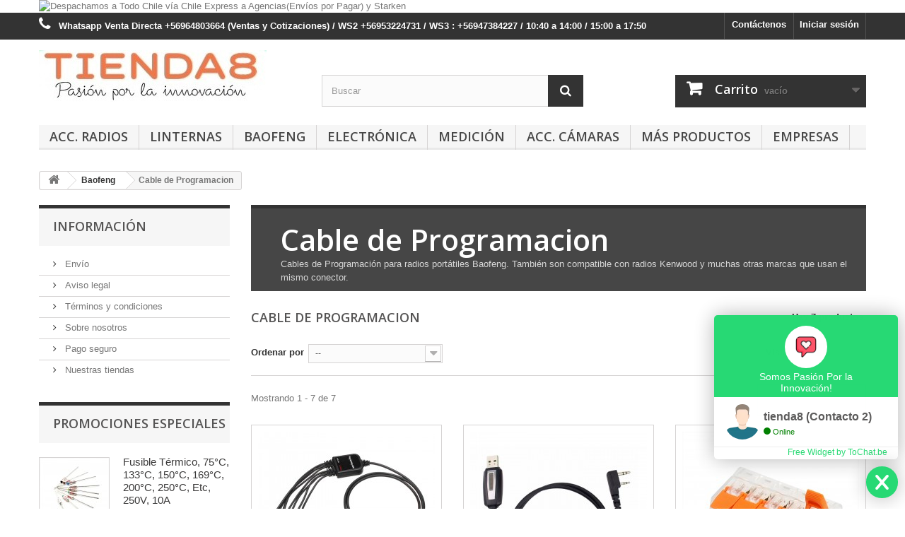

--- FILE ---
content_type: text/html; charset=utf-8
request_url: https://www.tienda8.cl/cable-de-programacion/
body_size: 26797
content:
<!DOCTYPE HTML> <!--[if lt IE 7]><html class="no-js lt-ie9 lt-ie8 lt-ie7" lang="es-es"><![endif]--> <!--[if IE 7]><html class="no-js lt-ie9 lt-ie8 ie7" lang="es-es"><![endif]--> <!--[if IE 8]><html class="no-js lt-ie9 ie8" lang="es-es"><![endif]--> <!--[if gt IE 8]><html class="no-js ie9" lang="es-es"><![endif]--><html lang="es-es"><head><meta charset="utf-8" /><title>Cables de Programación Baofeng - Tienda8</title><meta name="description" content="Cables de Programación para radios handy Baofeng. También son compatible con radios Kenwood y muchas otras marcas que usan el mismo conector." /><meta name="keywords" content="cable, programacion,cable baofeng, cable kenwood" /><meta name="generator" content="PrestaShop" /><meta name="robots" content="index,follow" /><meta name="viewport" content="width=device-width, minimum-scale=0.25, maximum-scale=1.6, initial-scale=1.0" /><meta name="apple-mobile-web-app-capable" content="yes" /><link rel="icon" type="image/vnd.microsoft.icon" href="/img/favicon.ico?1677729138" /><link rel="shortcut icon" type="image/x-icon" href="/img/favicon.ico?1677729138" /><link rel="stylesheet" href="/themes/default-bootstrap/css/global.css" type="text/css" media="all" /><link rel="stylesheet" href="/themes/default-bootstrap/css/autoload/highdpi.css" type="text/css" media="all" /><link rel="stylesheet" href="/themes/default-bootstrap/css/autoload/responsive-tables.css" type="text/css" media="all" /><link rel="stylesheet" href="/themes/default-bootstrap/css/autoload/uniform.default.css" type="text/css" media="all" /><link rel="stylesheet" href="/js/jquery/plugins/fancybox/jquery.fancybox.css" type="text/css" media="all" /><link rel="stylesheet" href="/themes/default-bootstrap/css/product_list.css" type="text/css" media="all" /><link rel="stylesheet" href="/themes/default-bootstrap/css/category.css" type="text/css" media="all" /><link rel="stylesheet" href="/themes/default-bootstrap/css/scenes.css" type="text/css" media="all" /><link rel="stylesheet" href="/themes/default-bootstrap/css/modules/blockbanner/blockbanner.css" type="text/css" media="all" /><link rel="stylesheet" href="/themes/default-bootstrap/css/modules/blockbestsellers/blockbestsellers.css" type="text/css" media="all" /><link rel="stylesheet" href="/themes/default-bootstrap/css/modules/blockcart/blockcart.css" type="text/css" media="all" /><link rel="stylesheet" href="/js/jquery/plugins/bxslider/jquery.bxslider.css" type="text/css" media="all" /><link rel="stylesheet" href="/themes/default-bootstrap/css/modules/blockcategories/blockcategories.css" type="text/css" media="all" /><link rel="stylesheet" href="/themes/default-bootstrap/css/modules/blockcurrencies/blockcurrencies.css" type="text/css" media="all" /><link rel="stylesheet" href="/themes/default-bootstrap/css/modules/blocklanguages/blocklanguages.css" type="text/css" media="all" /><link rel="stylesheet" href="/themes/default-bootstrap/css/modules/blockcontact/blockcontact.css" type="text/css" media="all" /><link rel="stylesheet" href="/themes/default-bootstrap/css/modules/blockmyaccountfooter/blockmyaccount.css" type="text/css" media="all" /><link rel="stylesheet" href="/themes/default-bootstrap/css/modules/blocknewsletter/blocknewsletter.css" type="text/css" media="all" /><link rel="stylesheet" href="/themes/default-bootstrap/css/modules/blocksearch/blocksearch.css" type="text/css" media="all" /><link rel="stylesheet" href="/js/jquery/plugins/autocomplete/jquery.autocomplete.css" type="text/css" media="all" /><link rel="stylesheet" href="/themes/default-bootstrap/css/modules/blockspecials/blockspecials.css" type="text/css" media="all" /><link rel="stylesheet" href="/themes/default-bootstrap/css/modules/blocktags/blocktags.css" type="text/css" media="all" /><link rel="stylesheet" href="/themes/default-bootstrap/css/modules/blockuserinfo/blockuserinfo.css" type="text/css" media="all" /><link rel="stylesheet" href="/themes/default-bootstrap/css/modules/blockviewed/blockviewed.css" type="text/css" media="all" /><link rel="stylesheet" href="/modules/themeconfigurator/css/hooks.css" type="text/css" media="all" /><link rel="stylesheet" href="/themes/default-bootstrap/css/modules/blocktopmenu/css/blocktopmenu.css" type="text/css" media="all" /><link rel="stylesheet" href="/themes/default-bootstrap/css/modules/blocktopmenu/css/superfish-modified.css" type="text/css" media="all" /><link rel="stylesheet" href="/themes/default-bootstrap/css/modules/blocknewproducts/blocknewproducts.css" type="text/css" media="all" /><link rel="stylesheet" href="/themes/default-bootstrap/css/modules/homefeatured/homefeatured.css" type="text/css" media="all" /><link rel="stylesheet" href="//fonts.googleapis.com/css?family=Open+Sans:300,600&amp;subset=latin,latin-ext" type="text/css" media="all" /> <!--[if IE 8]> 
<script src="https://oss.maxcdn.com/libs/html5shiv/3.7.0/html5shiv.js"></script> 
<script src="https://oss.maxcdn.com/libs/respond.js/1.3.0/respond.min.js"></script> <![endif]-->  </head><body id="category" class="category category-96 category-cable-de-programacion show-left-column hide-right-column lang_es"><div id="page"><div class="header-container"> <header id="header"><div class="banner"><div class="container"><div class="row"> <a href="https://www.tienda8.cl/" title="Despachamos a Todo Chile v&iacute;a Chile Express a Agencias(Env&iacute;os por Pagar) y Starken"> <img class="img-responsive" src="https://www.tienda8.cl/modules/blockbanner/img/ff8e1bd880e2b80ed16e67b824e703de.jpg" alt="Despachamos a Todo Chile v&iacute;a Chile Express a Agencias(Env&iacute;os por Pagar) y Starken" title="Despachamos a Todo Chile v&iacute;a Chile Express a Agencias(Env&iacute;os por Pagar) y Starken" width="1170" height="65" /> </a></div></div></div><div class="nav"><div class="container"><div class="row"> <nav><div class="header_user_info"> <a class="login" href="https://www.tienda8.cl/mi-cuenta" rel="nofollow" title="Acceda a su cuenta de cliente"> Iniciar sesión </a></div><div id="contact-link" > <a href="https://www.tienda8.cl/contactanos" title="Contáctenos">Contáctenos</a></div> <span class="shop-phone"> <i class="icon-phone"></i> <strong>Whatsapp Venta Directa +56964803664 (Ventas y Cotizaciones) / WS2 +56953224731 / WS3 : +56947384227 / 10:40 a 14:00 / 15:00 a 17:50</strong> </span></nav></div></div></div><div><div class="container"><div class="row"><div id="header_logo"> <a href="https://www.tienda8.cl/" title="Tienda8"> <img class="logo img-responsive" src="https://www.tienda8.cl/img/tienda8-logo-1677447341.jpg" alt="Tienda8" width="322" height="73"/> </a></div><div id="search_block_top" class="col-sm-4 clearfix"><form id="searchbox" method="get" action="//www.tienda8.cl/buscar" > <input type="hidden" name="controller" value="search" /> <input type="hidden" name="orderby" value="position" /> <input type="hidden" name="orderway" value="desc" /> <input class="search_query form-control" type="text" id="search_query_top" name="search_query" placeholder="Buscar" value="" /> <button type="submit" name="submit_search" class="btn btn-default button-search"> <span>Buscar</span> </button></form></div><div class="col-sm-4 clearfix"><div class="shopping_cart"> <a href="https://www.tienda8.cl/pedido" title="Ver mi carrito de compra" rel="nofollow"> <b>Carrito</b> <span class="ajax_cart_quantity unvisible">0</span> <span class="ajax_cart_product_txt unvisible">Producto</span> <span class="ajax_cart_product_txt_s unvisible">Productos</span> <span class="ajax_cart_total unvisible"> </span> <span class="ajax_cart_no_product">vacío</span> </a><div class="cart_block block exclusive"><div class="block_content"><div class="cart_block_list"><p class="cart_block_no_products"> Ningún producto</p><div class="cart-prices"><div class="cart-prices-line first-line"> <span class="price cart_block_shipping_cost ajax_cart_shipping_cost unvisible"> A determinar </span> <span class="unvisible"> Transporte </span></div><div class="cart-prices-line last-line"> <span class="price cart_block_total ajax_block_cart_total">$ 0</span> <span>Total</span></div></div><p class="cart-buttons"> <a id="button_order_cart" class="btn btn-default button button-small" href="https://www.tienda8.cl/pedido" title="Confirmar" rel="nofollow"> <span> Confirmar<i class="icon-chevron-right right"></i> </span> </a></p></div></div></div></div></div><div id="layer_cart"><div class="clearfix"><div class="layer_cart_product col-xs-12 col-md-6"> <span class="cross" title="Cerrar Ventana"></span> <span class="title"> <i class="icon-check"></i>Producto añadido correctamente a su carrito de compra </span><div class="product-image-container layer_cart_img"></div><div class="layer_cart_product_info"> <span id="layer_cart_product_title" class="product-name"></span> <span id="layer_cart_product_attributes"></span><div> <strong class="dark">Cantidad</strong> <span id="layer_cart_product_quantity"></span></div><div> <strong class="dark">Total</strong> <span id="layer_cart_product_price"></span></div></div></div><div class="layer_cart_cart col-xs-12 col-md-6"> <span class="title"> <span class="ajax_cart_product_txt_s unvisible"> Hay <span class="ajax_cart_quantity">0</span> artículos en su carrito. </span> <span class="ajax_cart_product_txt "> Hay 1 artículo en su carrito. </span> </span><div class="layer_cart_row"> <strong class="dark"> Total productos </strong> <span class="ajax_block_products_total"> </span></div><div class="layer_cart_row"> <strong class="dark unvisible"> Total envío&nbsp; </strong> <span class="ajax_cart_shipping_cost unvisible"> A determinar </span></div><div class="layer_cart_row"> <strong class="dark"> Total </strong> <span class="ajax_block_cart_total"> </span></div><div class="button-container"> <span class="continue btn btn-default button exclusive-medium" title="Continuar comprando"> <span> <i class="icon-chevron-left left"></i>Continuar comprando </span> </span> <a class="btn btn-default button button-medium" href="https://www.tienda8.cl/pedido" title="Pasar por caja" rel="nofollow"> <span> Pasar por caja<i class="icon-chevron-right right"></i> </span> </a></div></div></div><div class="crossseling"></div></div><div class="layer_cart_overlay"></div><div id="block_top_menu" class="sf-contener clearfix col-lg-12"><div class="cat-title">Menú</div><ul class="sf-menu clearfix menu-content"><li><a href="https://www.tienda8.cl/acc-radios/" title="Acc. Radios">Acc. Radios</a><ul><li><a href="https://www.tienda8.cl/antenas/" title="Antenas">Antenas</a><ul><li><a href="https://www.tienda8.cl/antenas-para-kenwood/" title="Antenas Para Kenwood">Antenas Para Kenwood</a></li><li><a href="https://www.tienda8.cl/antenas-para-motorola/" title="Antenas Para Motorola">Antenas Para Motorola</a></li><li><a href="https://www.tienda8.cl/antenas-nagoya/" title="Antenas Nagoya">Antenas Nagoya</a></li><li><a href="https://www.tienda8.cl/antenas-otras/" title="Antenas Otras">Antenas Otras</a></li></ul></li><li><a href="https://www.tienda8.cl/baterias/" title="Baterias">Baterias</a><ul><li><a href="https://www.tienda8.cl/baterias-para-kenwood/" title="Baterías Para Kenwood">Baterías Para Kenwood</a></li><li><a href="https://www.tienda8.cl/baterias-para-motorola/" title="Baterías Para Motorola">Baterías Para Motorola</a></li><li><a href="https://www.tienda8.cl/baterias-para-vertex/" title="Baterías Para Vertex">Baterías Para Vertex</a></li><li><a href="https://www.tienda8.cl/baterias-para-icom/" title="Baterías Para Icom">Baterías Para Icom</a></li><li><a href="https://www.tienda8.cl/eliminadores-bateria/" title="Eliminadores Batería">Eliminadores Batería</a></li></ul></li><li><a href="https://www.tienda8.cl/cables/" title="Cables">Cables</a><ul><li><a href="https://www.tienda8.cl/cable-prog-kenwood/" title="Cable Prog. Kenwood">Cable Prog. Kenwood</a></li><li><a href="https://www.tienda8.cl/cable-prog-motorola/" title="Cable Prog. Motorola">Cable Prog. Motorola</a></li><li><a href="https://www.tienda8.cl/cable-prog-vertex/" title="Cable Prog. Vertex">Cable Prog. Vertex</a></li><li><a href="https://www.tienda8.cl/otros-cables-de-prog/" title="Otros Cables de Prog.">Otros Cables de Prog.</a></li></ul></li><li><a href="https://www.tienda8.cl/cargadores/" title="Cargadores">Cargadores</a><ul><li><a href="https://www.tienda8.cl/cargadores-para-kenwood/" title="Cargadores Para Kenwood">Cargadores Para Kenwood</a></li><li><a href="https://www.tienda8.cl/cargadores-para-motorola/" title="Cargadores Para Motorola">Cargadores Para Motorola</a></li><li><a href="https://www.tienda8.cl/cargadores-para-vertex/" title="Cargadores Para Vertex">Cargadores Para Vertex</a></li><li><a href="https://www.tienda8.cl/cargadores-para-icom/" title="Cargadores Para Icom">Cargadores Para Icom</a></li><li><a href="https://www.tienda8.cl/cargadores-usb-radios/" title="Cargadores USB Radios">Cargadores USB Radios</a></li></ul></li><li><a href="https://www.tienda8.cl/microfonos/" title="Micrófonos">Micrófonos</a><ul><li><a href="https://www.tienda8.cl/microfonos-para-kenwood/" title="Micrófonos Para Kenwood">Micrófonos Para Kenwood</a></li><li><a href="https://www.tienda8.cl/microfonos-para-motorola/" title="Micrófonos Para Motorola">Micrófonos Para Motorola</a></li><li><a href="https://www.tienda8.cl/microfonos-para-vertex/" title="Micrófonos Para Vertex">Micrófonos Para Vertex</a></li><li><a href="https://www.tienda8.cl/microfonos-para-icom/" title="Micrófonos Para Icom">Micrófonos Para Icom</a></li></ul></li><li><a href="https://www.tienda8.cl/partes-y-piezas/" title="Partes y Piezas">Partes y Piezas</a><ul><li><a href="https://www.tienda8.cl/carcasas/" title="Carcasas">Carcasas</a></li><li><a href="https://www.tienda8.cl/conectores/" title="Conectores">Conectores</a></li><li><a href="https://www.tienda8.cl/partes-motorola/" title="Partes Motorola">Partes Motorola</a></li></ul></li></ul></li><li><a href="https://www.tienda8.cl/linternas/" title="Linternas">Linternas</a><ul><li><a href="https://www.tienda8.cl/baterias-linternas/" title="Baterias Linternas">Baterias Linternas</a><ul><li><a href="https://www.tienda8.cl/18650-premium/" title="18650 Premium ">18650 Premium </a></li><li><a href="https://www.tienda8.cl/18650-calidad-media/" title="18650 Calidad Media">18650 Calidad Media</a></li><li><a href="https://www.tienda8.cl/otros-modelos-cilindricos/" title="Otros Modelos Cilíndricos ">Otros Modelos Cilíndricos </a></li><li><a href="https://www.tienda8.cl/pack-con-18650/" title="Pack con 18650">Pack con 18650</a></li></ul></li><li><a href="https://www.tienda8.cl/cargadores-de-baterias-18650/" title="Cargadores de Baterias">Cargadores de Baterias</a><ul><li><a href="https://www.tienda8.cl/cargadores-oem/" title="Cargadores OEM">Cargadores OEM</a></li><li><a href="https://www.tienda8.cl/cargadores-trustfire-y-otros/" title="Cargadores TrustFire y Otros ">Cargadores TrustFire y Otros </a></li><li><a href="https://www.tienda8.cl/cargadores-usb-linternas/" title="Cargadores USB">Cargadores USB</a></li></ul></li><li><a href="https://www.tienda8.cl/linterna-con-reflector/" title="Linterna con Reflector ">Linterna con Reflector </a><ul><li><a href="https://www.tienda8.cl/extremas/" title="Extremas">Extremas</a></li><li><a href="https://www.tienda8.cl/pequenas/" title="Pequeñas">Pequeñas</a></li><li><a href="https://www.tienda8.cl/promociones/" title="Promociones">Promociones</a></li><li><a href="https://www.tienda8.cl/azulverde/" title="Azul/Verde">Azul/Verde</a></li></ul></li><li><a href="https://www.tienda8.cl/linternas-rojas/" title="Linternas Rojas">Linternas Rojas</a><ul><li><a href="https://www.tienda8.cl/cazadora/" title="Cazadora">Cazadora</a></li><li><a href="https://www.tienda8.cl/pulsadores-remotos/" title="Pulsadores Remotos">Pulsadores Remotos</a></li><li><a href="https://www.tienda8.cl/pack-linterna-roja/" title="Pack Linterna Roja">Pack Linterna Roja</a></li></ul></li><li><a href="https://www.tienda8.cl/accesorios-para-linternas/" title="Accesorios Para Linternas">Accesorios Para Linternas</a><ul><li><a href="https://www.tienda8.cl/switch-remoto/" title="Switch Remoto">Switch Remoto</a></li><li><a href="https://www.tienda8.cl/partes-y-piezas-linternas/" title="Partes y Piezas">Partes y Piezas</a></li><li><a href="https://www.tienda8.cl/monturas/" title="Monturas">Monturas</a></li><li><a href="https://www.tienda8.cl/fundas/" title="Fundas Para Linternas">Fundas Para Linternas</a></li></ul></li><li><a href="https://www.tienda8.cl/otras-linternas/" title="Otras Linternas">Otras Linternas</a><ul><li><a href="https://www.tienda8.cl/con-zoom/" title="Con Zoom">Con Zoom</a></li><li><a href="https://www.tienda8.cl/frontales/" title="Frontales">Frontales</a></li><li><a href="https://www.tienda8.cl/para-bicicleta/" title="Para Bicicleta">Para Bicicleta</a></li><li><a href="https://www.tienda8.cl/ultravioleta/" title="UltraVioleta">UltraVioleta</a></li></ul></li></ul></li><li><a href="https://www.tienda8.cl/baofeng/" title="Baofeng">Baofeng</a><ul><li><a href="https://www.tienda8.cl/radios-baofeng/" title="Radios Baofeng">Radios Baofeng</a></li><li><a href="https://www.tienda8.cl/cargadores-baofeng/" title="Cargadores Baofeng">Cargadores Baofeng</a><ul><li><a href="https://www.tienda8.cl/cargadores-usb/" title="Cargadores USB">Cargadores USB</a></li></ul></li><li><a href="https://www.tienda8.cl/antenas-baofeng/" title="Antenas Baofeng">Antenas Baofeng</a></li><li><a href="https://www.tienda8.cl/baterias-baofeng/" title="Baterías Baofeng">Baterías Baofeng</a></li><li class="sfHoverForce"><a href="https://www.tienda8.cl/cable-de-programacion/" title="Cable de Programacion">Cable de Programacion</a></li><li><a href="https://www.tienda8.cl/manos-libres/" title="Manos Libres">Manos Libres</a></li><li><a href="https://www.tienda8.cl/otros-accesorios/" title="Otros Accesorios">Otros Accesorios</a></li></ul></li><li><a href="https://www.tienda8.cl/electronica/" title="Electrónica">Electrónica</a><ul><li><a href="https://www.tienda8.cl/arduino/" title="Arduino">Arduino</a><ul><li><a href="https://www.tienda8.cl/tarjetas-arduino/" title="Tarjetas Arduino">Tarjetas Arduino</a></li><li><a href="https://www.tienda8.cl/reles-arduino/" title="Relés Arduino">Relés Arduino</a></li><li><a href="https://www.tienda8.cl/sensores-arduino/" title="Sensores Generales">Sensores Generales</a></li><li><a href="https://www.tienda8.cl/s-humedad-y-temperatura/" title="S. Humedad y Temperatura">S. Humedad y Temperatura</a></li><li><a href="https://www.tienda8.cl/sensores-de-gases/" title="Sensores de Gases">Sensores de Gases</a></li><li><a href="https://www.tienda8.cl/sensores-de-proximidad/" title="Sensores de Proximidad">Sensores de Proximidad</a></li><li><a href="https://www.tienda8.cl/servo-motor/" title="Servo Motor">Servo Motor</a></li><li><a href="https://www.tienda8.cl/display-lcd-y-led/" title="Display LCD y LED">Display LCD y LED</a></li><li><a href="https://www.tienda8.cl/tarjetas-shield/" title="Tarjetas Shield">Tarjetas Shield</a></li><li><a href="https://www.tienda8.cl/wifi-y-bluetooth/" title="Wifi y Bluetooth">Wifi y Bluetooth</a></li><li><a href="https://www.tienda8.cl/modulos-wireless/" title="Módulos Wireless">Módulos Wireless</a></li></ul></li><li><a href="https://www.tienda8.cl/modulos-analogos/" title="Módulos Análogos">Módulos Análogos</a><ul><li><a href="https://www.tienda8.cl/circuitos-step-down-y-step-up/" title="Step Down/Up">Step Down/Up</a></li><li><a href="https://www.tienda8.cl/control-de-motor/" title="Control de Motor ">Control de Motor </a></li><li><a href="https://www.tienda8.cl/modulo-de-carga-li-ion/" title="Modulo de Carga Li-Ion">Modulo de Carga Li-Ion</a></li><li><a href="https://www.tienda8.cl/control-carga-solar/" title="Control Carga Solar">Control Carga Solar</a></li><li><a href="https://www.tienda8.cl/usb-a-ttl-serial/" title="USB a TTL, Serial">USB a TTL, Serial</a></li><li><a href="https://www.tienda8.cl/sensores-pir/" title="Sensores PIR">Sensores PIR</a></li><li><a href="https://www.tienda8.cl/puentes-h/" title="Puentes H">Puentes H</a></li></ul></li><li><a href="https://www.tienda8.cl/componentes-electronicos/" title="Componentes">Componentes</a><ul><li><a href="https://www.tienda8.cl/transistores-igbt/" title="Transistores IGBT">Transistores IGBT</a></li><li><a href="https://www.tienda8.cl/transistores-mosfet/" title="Transistores Mosfet">Transistores Mosfet</a></li><li><a href="https://www.tienda8.cl/led-cob-de-alta-potencia/" title="Led COB de Alta Potencia">Led COB de Alta Potencia</a></li><li><a href="https://www.tienda8.cl/resistencias-electricas/" title="Resistencias">Resistencias</a></li><li><a href="https://www.tienda8.cl/condensadores/" title="Condensadores">Condensadores</a></li><li><a href="https://www.tienda8.cl/reemplazos-generales/" title="Reemplazos Generales">Reemplazos Generales</a></li><li><a href="https://www.tienda8.cl/condensadores-cbb/" title="Condensadores CBB">Condensadores CBB</a></li><li><a href="https://www.tienda8.cl/placas-perforadas/" title="Placas Perforadas">Placas Perforadas</a></li><li><a href="https://www.tienda8.cl/audio/" title="Audio">Audio</a></li><li><a href="https://www.tienda8.cl/caimanes-banana-conectores/" title="Caimanes, Banana, Conectores">Caimanes, Banana, Conectores</a></li><li><a href="https://www.tienda8.cl/mini-interruptores/" title="Mini Interruptores ">Mini Interruptores </a></li><li><a href="https://www.tienda8.cl/pulsadores-fin-de-carrera/" title="Pulsadores, Fin de Carrera">Pulsadores, Fin de Carrera</a></li></ul></li><li><a href="https://www.tienda8.cl/potencia-y-energia/" title="Potencia y Energía">Potencia y Energía</a><ul><li><a href="https://www.tienda8.cl/potencia-y-energia-ac/" title="Potencia y Energia AC">Potencia y Energia AC</a></li><li><a href="https://www.tienda8.cl/potencia-y-energia-dc/" title="Potencia y Energía DC">Potencia y Energía DC</a></li><li><a href="https://www.tienda8.cl/interruptores-din/" title="Interruptores DIN">Interruptores DIN</a></li><li><a href="https://www.tienda8.cl/reles-solidos-ssr/" title="Relés Sólidos SSR">Relés Sólidos SSR</a></li></ul></li><li><a href="https://www.tienda8.cl/voltimetros-amperimetros/" title="Voltímetros / Amperímetros">Voltímetros / Amperímetros</a><ul><li><a href="https://www.tienda8.cl/multitester-digitales/" title="Multitester Digitales">Multitester Digitales</a></li><li><a href="https://www.tienda8.cl/rele-sobre-bajo-voltaje-ac/" title="Relé Sobre Bajo Voltaje AC">Relé Sobre Bajo Voltaje AC</a></li><li><a href="https://www.tienda8.cl/amperimetros-analogos-dc/" title="Amperimetros Análogos DC">Amperimetros Análogos DC</a></li><li><a href="https://www.tienda8.cl/medidor-carga-baterias-dc/" title="Medidor Carga Baterías DC">Medidor Carga Baterías DC</a></li><li><a href="https://www.tienda8.cl/lapices-detectores/" title="Lápices Detectores">Lápices Detectores</a></li></ul></li><li><a href="https://www.tienda8.cl/fuentes-switching/" title="Fuentes Switching">Fuentes Switching</a><ul><li><a href="https://www.tienda8.cl/fuente-de-poder-1a-2a/" title="Fuente de Poder 1A, 2A">Fuente de Poder 1A, 2A</a></li><li><a href="https://www.tienda8.cl/fuente-de-poder-10a-20a-30a/" title="Fuente de Poder 10A, 20A, 30A">Fuente de Poder 10A, 20A, 30A</a></li><li><a href="https://www.tienda8.cl/universales/" title="Universales ">Universales </a></li></ul></li><li><a href="https://www.tienda8.cl/cables-y-adaptadores/" title="Cables y Adaptadores">Cables y Adaptadores</a><ul><li><a href="https://www.tienda8.cl/adaptadores-y-cables-hdmi/" title="Adaptadores y Cables HDMI">Adaptadores y Cables HDMI</a></li><li><a href="https://www.tienda8.cl/adaptadores-dvi/" title="Adaptadores DVI">Adaptadores DVI</a></li><li><a href="https://www.tienda8.cl/cable-consola-cisco/" title="Cable Consola Cisco">Cable Consola Cisco</a></li><li><a href="https://www.tienda8.cl/cargadores-y-cables-usb-a-c-pd-micro/" title="Cargadores y Cables USB A, C, PD, Micro">Cargadores y Cables USB A, C, PD, Micro</a></li><li><a href="https://www.tienda8.cl/conectores-rapidos/" title="Conectores Rápidos">Conectores Rápidos</a></li></ul></li><li><a href="https://www.tienda8.cl/otros-accesorios-diy/" title="Otros Accesorios.">Otros Accesorios.</a><ul><li><a href="https://www.tienda8.cl/gadget-solar/" title="Gadget Solar">Gadget Solar</a></li><li><a href="https://www.tienda8.cl/mini-bombas-sumergibles/" title="Mini Bombas Sumergibles">Mini Bombas Sumergibles</a></li><li><a href="https://www.tienda8.cl/mini-ventiladores/" title="Mini Ventiladores">Mini Ventiladores</a></li><li><a href="https://www.tienda8.cl/accesorios-usb/" title="Accesorios USB">Accesorios USB</a></li><li><a href="https://www.tienda8.cl/monitores-variables-usb/" title="Monitores Variables USB">Monitores Variables USB</a></li></ul></li></ul></li><li><a href="https://www.tienda8.cl/medicion/" title="Medición">Medición</a><ul><li><a href="https://www.tienda8.cl/termometros/" title="Termómetros ">Termómetros </a><ul><li><a href="https://www.tienda8.cl/sondas-temperatura/" title="Sondas Temperatura">Sondas Temperatura</a></li><li><a href="https://www.tienda8.cl/higrometros-digitales/" title="Higrómetros Digitales ">Higrómetros Digitales </a></li><li><a href="https://www.tienda8.cl/data-logger-temperatura/" title="Data Logger Temperatura">Data Logger Temperatura</a></li><li><a href="https://www.tienda8.cl/analogos/" title="Análogos">Análogos</a></li></ul></li><li><a href="https://www.tienda8.cl/control-temperatura/" title="Control Temperatura">Control Temperatura</a><ul><li><a href="https://www.tienda8.cl/control-temperatura-para-proyectos-diy/" title="Para Proyectos DIY">Para Proyectos DIY</a></li><li><a href="https://www.tienda8.cl/control-temperatura-enchufe-directo-a-220v/" title="Enchufe Directo a 220V">Enchufe Directo a 220V</a></li></ul></li><li><a href="https://www.tienda8.cl/medidor-ph/" title="Medidor pH">Medidor pH</a></li><li><a href="https://www.tienda8.cl/sonido-y-viento/" title="Sonido y Viento">Sonido y Viento</a></li><li><a href="https://www.tienda8.cl/pesas-digitales/" title="Pesas Digitales">Pesas Digitales</a><ul><li><a href="https://www.tienda8.cl/pesas-para-100kg/" title="Pesas Para 100Kg+">Pesas Para 100Kg+</a></li><li><a href="https://www.tienda8.cl/pesas-grameras/" title="Pesas Grameras">Pesas Grameras</a></li></ul></li><li><a href="https://www.tienda8.cl/termometros-ir/" title="Termómetros IR">Termómetros IR</a></li><li><a href="https://www.tienda8.cl/control-de-humedad/" title="Control de Humedad">Control de Humedad</a></li></ul></li><li><a href="https://www.tienda8.cl/acc-camaras/" title="Acc. Cámaras">Acc. Cámaras</a><ul><li><a href="https://www.tienda8.cl/baterias-camaras/" title="Baterías Cámaras">Baterías Cámaras</a></li><li><a href="https://www.tienda8.cl/cargadores-camaras/" title="Cargadores Cámaras">Cargadores Cámaras</a><ul><li><a href="https://www.tienda8.cl/cargadores-camara-sony/" title="Cargadores Cámara Sony">Cargadores Cámara Sony</a></li></ul></li><li><a href="https://www.tienda8.cl/otros-accesorios-camaras/" title="Otros Accesorios Cámaras">Otros Accesorios Cámaras</a></li><li><a href="https://www.tienda8.cl/gopro/" title="GoPro">GoPro</a></li></ul></li><li><a href="https://www.tienda8.cl/mas-productos/" title="Más Productos">Más Productos</a><ul><li><a href="https://www.tienda8.cl/iluminacion-led/" title="Iluminación Led">Iluminación Led</a><ul><li><a href="https://www.tienda8.cl/proyectores-exteriores/" title="Proyectores Exteriores">Proyectores Exteriores</a></li><li><a href="https://www.tienda8.cl/chipled-y-drivers/" title="ChipLed y Drivers">ChipLed y Drivers</a></li><li><a href="https://www.tienda8.cl/recargables/" title="Recargables">Recargables</a></li><li><a href="https://www.tienda8.cl/iluminacion-solar/" title="Iluminación Solar">Iluminación Solar</a></li></ul></li><li><a href="https://www.tienda8.cl/automovil/" title="Automovil">Automovil</a><ul><li><a href="https://www.tienda8.cl/seguridad-en-automovil/" title="Seguridad en Automóvil">Seguridad en Automóvil</a></li><li><a href="https://www.tienda8.cl/iluminacion-led-automotriz/" title="Iluminación Led Automotriz ">Iluminación Led Automotriz </a></li><li><a href="https://www.tienda8.cl/carcasa-llave-automovil/" title="Carcasa Llave Automóvil ">Carcasa Llave Automóvil </a></li></ul></li><li><a href="https://www.tienda8.cl/luces-growing/" title="Luces Growing">Luces Growing</a><ul><li><a href="https://www.tienda8.cl/cob-led-full-spectrum/" title="Cob Led Full Spectrum">Cob Led Full Spectrum</a></li><li><a href="https://www.tienda8.cl/proyectores-led-grow/" title="Proyectores Led Grow">Proyectores Led Grow</a></li><li><a href="https://www.tienda8.cl/ampolletas-grow-e27/" title="Ampolletas Grow E27">Ampolletas Grow E27</a></li></ul></li><li><a href="https://www.tienda8.cl/herramientas/" title="Herramientas">Herramientas</a><ul><li><a href="https://www.tienda8.cl/calor-y-viento/" title="Calor y Viento">Calor y Viento</a></li><li><a href="https://www.tienda8.cl/productos-novedosos/" title="Productos Novedosos">Productos Novedosos</a></li></ul></li><li><a href="https://www.tienda8.cl/camaras-seguridad/" title="Cámaras Seguridad">Cámaras Seguridad</a><ul><li><a href="https://www.tienda8.cl/camaras-espias/" title="Cámaras Espías">Cámaras Espías</a></li><li><a href="https://www.tienda8.cl/camaras-falsas/" title="Cámaras Falsas">Cámaras Falsas</a></li><li><a href="https://www.tienda8.cl/camaras-ip/" title="Cámaras IP">Cámaras IP</a></li><li><a href="https://www.tienda8.cl/pendrive-audio-espia/" title="Pendrive Audio Espía">Pendrive Audio Espía</a></li></ul></li><li><a href="https://www.tienda8.cl/coleccionables/" title="Coleccionables">Coleccionables</a><ul><li><a href="https://www.tienda8.cl/aviones-a-escala/" title="Aviones a Escala">Aviones a Escala</a></li></ul></li><li><a href="https://www.tienda8.cl/cable-utp-y-accesorios/" title="Cable UTP Y Accesorios">Cable UTP Y Accesorios</a><ul><li><a href="https://www.tienda8.cl/cables-utp/" title="Cables UTP">Cables UTP</a></li></ul></li></ul></li><li><a href="https://www.tienda8.cl/info/ventas-a-empresas" title="Empresas">Empresas</a></li></ul></div></div></div></div> </header></div><div class="columns-container"><div id="columns" class="container"><div class="breadcrumb clearfix"> <a class="home" href="https://www.tienda8.cl/" title="Volver al inicio"><i class="icon-home"></i></a> <span class="navigation-pipe">&gt;</span> <span class="navigation_page"><span itemscope itemtype="http://data-vocabulary.org/Breadcrumb"><a itemprop="url" href="https://www.tienda8.cl/baofeng/" title="Baofeng" ><span itemprop="title">Baofeng</span></a></span><span class="navigation-pipe">></span>Cable de Programacion</span></div><div id="slider_row" class="row"></div><div class="row"><div id="left_column" class="column col-xs-12 col-sm-3"><section id="informations_block_left_1" class="block informations_block_left"><p class="title_block"> <a href="https://www.tienda8.cl/info/inicio/"> Información </a></p><div class="block_content list-block"><ul><li> <a href="https://www.tienda8.cl/info/entrega" title="Envío"> Envío </a></li><li> <a href="https://www.tienda8.cl/info/aviso-legal" title="Aviso legal"> Aviso legal </a></li><li> <a href="https://www.tienda8.cl/info/terminos-y-condiciones-de-uso" title="Términos y condiciones"> Términos y condiciones </a></li><li> <a href="https://www.tienda8.cl/info/sobre-nosotros" title="Sobre nosotros"> Sobre nosotros </a></li><li> <a href="https://www.tienda8.cl/info/pago-seguro" title="Pago seguro"> Pago seguro </a></li><li> <a href="https://www.tienda8.cl/tiendas" title="Nuestras tiendas"> Nuestras tiendas </a></li></ul></div> </section><div id="special_block_right" class="block"><p class="title_block"> <a href="https://www.tienda8.cl/bajamos-precios" title="Promociones especiales"> Promociones especiales </a></p><div class="block_content products-block"><ul><li class="clearfix"> <a class="products-block-image" href="https://www.tienda8.cl/componentes-electronicos/fusible-termico-75c-133c-150c-200c-etc-250v-10a"> <img class="replace-2x img-responsive" src="https://www.tienda8.cl/3561-small_default/fusible-termico-75c-133c-150c-200c-etc-250v-10a.jpg" alt="Fusible Térmico, 250Vac, 10A, 133°C" title="Fusible Térmico, 75°C, 133°C, 150°C, 169°C, 200°C, 250°C, Etc, 250V, 10A" /> </a><div class="product-content"><h5> <a class="product-name" href="https://www.tienda8.cl/componentes-electronicos/fusible-termico-75c-133c-150c-200c-etc-250v-10a" title="Fusible Térmico, 75°C, 133°C, 150°C, 169°C, 200°C, 250°C, Etc, 250V, 10A"> Fusible Térmico, 75°C, 133°C, 150°C, 169°C, 200°C, 250°C, Etc, 250V, 10A </a></h5><p class="product-description"> Fusible Térmico, 75°C, 113°C, 133°C,...</p><div class="price-box"> <span class="price special-price"> $ 1.600 </span> <span class="old-price"> $ 1.800 </span></div></div></li></ul><div> <a class="btn btn-default button button-small" href="https://www.tienda8.cl/bajamos-precios" title="Todas las promociones especiales"> <span>Todas las promociones especiales<i class="icon-chevron-right right"></i></span> </a></div></div></div><div id="tags_block_left" class="block tags_block"><p class="title_block"> Etiquetas</p><div class="block_content"> <a class="tag_level3 first_item" href="https://www.tienda8.cl/buscar?tag=linterna" title="Más sobre linterna" > linterna </a> <a class="tag_level2 item" href="https://www.tienda8.cl/buscar?tag=cree" title="Más sobre cree" > cree </a> <a class="tag_level1 item" href="https://www.tienda8.cl/buscar?tag=pro5150" title="Más sobre pro5150" > pro5150 </a> <a class="tag_level1 item" href="https://www.tienda8.cl/buscar?tag=term%C3%B3metro" title="Más sobre termómetro" > termómetro </a> <a class="tag_level1 item" href="https://www.tienda8.cl/buscar?tag=medidor" title="Más sobre medidor" > medidor </a> <a class="tag_level1 item" href="https://www.tienda8.cl/buscar?tag=caza" title="Más sobre caza" > caza </a> <a class="tag_level1 item" href="https://www.tienda8.cl/buscar?tag=baofeng" title="Más sobre baofeng" > baofeng </a> <a class="tag_level1 item" href="https://www.tienda8.cl/buscar?tag=Full+Spectrum" title="Más sobre Full Spectrum" > Full Spectrum </a> <a class="tag_level1 item" href="https://www.tienda8.cl/buscar?tag=arduino" title="Más sobre arduino" > arduino </a> <a class="tag_level1 last_item" href="https://www.tienda8.cl/buscar?tag=cargador" title="Más sobre cargador" > cargador </a></div></div><div id="new-products_block_right" class="block products_block"><h4 class="title_block"> <a href="https://www.tienda8.cl/nuevos-productos" title="Novedades">Novedades</a></h4><div class="block_content products-block"><ul class="products"><li class="clearfix"> <a class="products-block-image" href="https://www.tienda8.cl/inicio/cargador-usb-3-en-1-para-cargador-celular-el-automovil-carga-rapida" title="Cargador USB 3 en 1, Para Cargador Celular el Automóvil, Carga Rápida."><img class="replace-2x img-responsive" src="https://www.tienda8.cl/6275-small_default/cargador-usb-3-en-1-para-cargador-celular-el-automovil-carga-rapida.jpg" alt="Cargador USB 3 en 1, Para Cargador Celular el Automóvil, Carga Rápida." /></a><div class="product-content"><h5> <a class="product-name" href="https://www.tienda8.cl/inicio/cargador-usb-3-en-1-para-cargador-celular-el-automovil-carga-rapida" title="Cargador USB 3 en 1, Para Cargador Celular el Automóvil, Carga Rápida.">Cargador USB 3 en 1, Para Cargador Celular el Automóvil, Carga Rápida.</a></h5><p class="product-description">Cargador 3 en 1, Para el Auto, Súper Rápido. Carga Todo Tipo de...</p><div class="price-box"> <span class="price"> $ 6.900 </span></div></div></li><li class="clearfix"> <a class="products-block-image" href="https://www.tienda8.cl/microfonos-para-motorola/manos-libres-tipo-g-para-radio-motorola-ep-350-ep-350mx-ep-450" title="Manos Libres Tipo &quot;G&quot; para Radio Motorola EP-350, EP-350MX, EP-450"><img class="replace-2x img-responsive" src="https://www.tienda8.cl/6229-small_default/manos-libres-tipo-g-para-radio-motorola-ep-350-ep-350mx-ep-450.jpg" alt="Manos Libres Tipo &quot;G&quot; para Radio Motorola EP-350, EP-350MX, EP-450" /></a><div class="product-content"><h5> <a class="product-name" href="https://www.tienda8.cl/microfonos-para-motorola/manos-libres-tipo-g-para-radio-motorola-ep-350-ep-350mx-ep-450" title="Manos Libres Tipo &quot;G&quot; para Radio Motorola EP-350, EP-350MX, EP-450">Manos Libres Tipo &quot;G&quot; para Radio Motorola EP-350, EP-350MX, EP-450</a></h5><p class="product-description">Manos Libres Tipo "G" para radios portátiles Motorola EP-350, EP-350MX,...</p><div class="price-box"> <span class="price"> $ 7.000 </span></div></div></li><li class="clearfix"> <a class="products-block-image" href="https://www.tienda8.cl/antenas-baofeng/pack-de-3-unidades-de-antenas-uhf-para-baofeng-bf-888s-bf-777s" title="Pack De 3 Unidades De Antenas UHF para Baofeng BF-888s, BF-777s"><img class="replace-2x img-responsive" src="https://www.tienda8.cl/6225-small_default/pack-de-3-unidades-de-antenas-uhf-para-baofeng-bf-888s-bf-777s.jpg" alt="Pack De 3 Unidades De Antenas UHF para Baofeng BF-888s, BF-777s" /></a><div class="product-content"><h5> <a class="product-name" href="https://www.tienda8.cl/antenas-baofeng/pack-de-3-unidades-de-antenas-uhf-para-baofeng-bf-888s-bf-777s" title="Pack De 3 Unidades De Antenas UHF para Baofeng BF-888s, BF-777s">Pack De 3 Unidades De Antenas UHF para Baofeng BF-888s, BF-777s</a></h5><p class="product-description">Pack De 3 Unidades De Antenas UHF para Baofeng BF-888s, BF-777s, para el...</p><div class="price-box"> <span class="price"> $ 7.990 </span></div></div></li><li class="clearfix"> <a class="products-block-image" href="https://www.tienda8.cl/automovil/enchufe-volante-tipo-cigarrera-12v-30a-conexion-directa" title="Enchufe Volante Tipo Cigarrera 12V, 30A, Conexión Directa"><img class="replace-2x img-responsive" src="https://www.tienda8.cl/6219-small_default/enchufe-volante-tipo-cigarrera-12v-30a-conexion-directa.jpg" alt="Enchufe Volante Tipo Cigarrera 12V, 30A, Conexión Directa" /></a><div class="product-content"><h5> <a class="product-name" href="https://www.tienda8.cl/automovil/enchufe-volante-tipo-cigarrera-12v-30a-conexion-directa" title="Enchufe Volante Tipo Cigarrera 12V, 30A, Conexión Directa">Enchufe Volante Tipo Cigarrera 12V, 30A, Conexión Directa</a></h5><p class="product-description">Enchufe Volante Tipo Cigarrera 12V, 30A, Conexión Directa. Ampliamente...</p><div class="price-box"> <span class="price"> $ 6.900 </span></div></div></li><li class="clearfix"> <a class="products-block-image" href="https://www.tienda8.cl/fuentes-switching/cargador-para-aspiradoras-robot-automaticas-ilife-eufy-robovac-coredy-etc-19v-600ma-dc" title="Cargador Para Aspiradoras Robot Automáticas Ilife, Eufy, Robovac, Coredy, Etc 19V, 600mA, DC"><img class="replace-2x img-responsive" src="https://www.tienda8.cl/6217-small_default/cargador-para-aspiradoras-robot-automaticas-ilife-eufy-robovac-coredy-etc-19v-600ma-dc.jpg" alt="Cargador Para Aspiradoras Robot Automáticas Ilife, Eufy, Robovac, Coredy, Etc 19V, 600mA, DC" /></a><div class="product-content"><h5> <a class="product-name" href="https://www.tienda8.cl/fuentes-switching/cargador-para-aspiradoras-robot-automaticas-ilife-eufy-robovac-coredy-etc-19v-600ma-dc" title="Cargador Para Aspiradoras Robot Automáticas Ilife, Eufy, Robovac, Coredy, Etc 19V, 600mA, DC">Cargador Para Aspiradoras Robot Automáticas Ilife, Eufy, Robovac, Coredy, Etc 19V, 600mA, DC</a></h5><p class="product-description">Cargador Para Aspiradoras Robot Automáticas Ilife, Eufy, Robovac,...</p><div class="price-box"> <span class="price"> $ 13.900 </span></div></div></li><li class="clearfix"> <a class="products-block-image" href="https://www.tienda8.cl/otros-accesorios/funda-para-handy-tipo-baofeng-uv-5r-uv-82-etc-color-khaki-multifuncional" title="Funda Para Handy Tipo Baofeng UV-5R, UV-82, Etc, Color Khaki Multifuncional,"><img class="replace-2x img-responsive" src="https://www.tienda8.cl/6192-small_default/funda-para-handy-tipo-baofeng-uv-5r-uv-82-etc-color-khaki-multifuncional.jpg" alt="Funda Para Handy Tipo Baofeng UV-5R, UV-82, Etc, Color Khaki Multifuncional," /></a><div class="product-content"><h5> <a class="product-name" href="https://www.tienda8.cl/otros-accesorios/funda-para-handy-tipo-baofeng-uv-5r-uv-82-etc-color-khaki-multifuncional" title="Funda Para Handy Tipo Baofeng UV-5R, UV-82, Etc, Color Khaki Multifuncional,">Funda Para Handy Tipo Baofeng UV-5R, UV-82, Etc, Color Khaki Multifuncional,</a></h5><p class="product-description">Funda Para Handy Tipo Baofeng UV-5R, UV-82 o Similares, Color Khaki,...</p><div class="price-box"> <span class="price"> $ 6.290 </span></div></div></li><li class="clearfix"> <a class="products-block-image" href="https://www.tienda8.cl/automovil/convertidor-usb-5v-a-enchufe-encendedor-12v-dc-de-automovil" title="Convertidor Usb 5V A Enchufe Encendedor 12V DC De Automóvil."><img class="replace-2x img-responsive" src="https://www.tienda8.cl/6182-small_default/convertidor-usb-5v-a-enchufe-encendedor-12v-dc-de-automovil.jpg" alt="Convertidor Usb 5V A Enchufe Encendedor 12V DC De Automóvil." /></a><div class="product-content"><h5> <a class="product-name" href="https://www.tienda8.cl/automovil/convertidor-usb-5v-a-enchufe-encendedor-12v-dc-de-automovil" title="Convertidor Usb 5V A Enchufe Encendedor 12V DC De Automóvil.">Convertidor Usb 5V A Enchufe Encendedor 12V DC De Automóvil.</a></h5><p class="product-description">Convertidor de Potencia de Puerto USB a encendedor de cigarrillos. Usa...</p><div class="price-box"> <span class="price"> $ 6.990 </span></div></div></li><li class="clearfix"> <a class="products-block-image" href="https://www.tienda8.cl/con-zoom/linterna-oem-sa-t68-linterna-con-zoom-4-horas-autonomia" title="Linterna OEM SA-T68, Linterna con ZOOM, 4 Horas Autonomía,"><img class="replace-2x img-responsive" src="https://www.tienda8.cl/6165-small_default/linterna-oem-sa-t68-linterna-con-zoom-4-horas-autonomia.jpg" alt="Linterna OEM SA-T68, Linterna con ZOOM, 4 Horas Autonomía," /></a><div class="product-content"><h5> <a class="product-name" href="https://www.tienda8.cl/con-zoom/linterna-oem-sa-t68-linterna-con-zoom-4-horas-autonomia" title="Linterna OEM SA-T68, Linterna con ZOOM, 4 Horas Autonomía,">Linterna OEM SA-T68, Linterna con ZOOM, 4 Horas Autonomía,</a></h5><p class="product-description">Linterna OEM SA-T68, Linterna con ZOOM, 4 Horas Autonomía, Para...</p><div class="price-box"> <span class="price"> $ 33.900 </span></div></div></li><li class="clearfix"> <a class="products-block-image" href="https://www.tienda8.cl/antenas-baofeng/antena-flexible-tactica-abbree-para-baofeng-uv-5r-uv-82-etc-48cm" title="Antena Flexible Táctica Abbree Para Baofeng UV-5R, UV-82, Etc, 48cm,"><img class="replace-2x img-responsive" src="https://www.tienda8.cl/6140-small_default/antena-flexible-tactica-abbree-para-baofeng-uv-5r-uv-82-etc-48cm.jpg" alt="Antena Flexible Táctica Abbree Para Baofeng UV-5R, UV-82, Etc, 48cm," /></a><div class="product-content"><h5> <a class="product-name" href="https://www.tienda8.cl/antenas-baofeng/antena-flexible-tactica-abbree-para-baofeng-uv-5r-uv-82-etc-48cm" title="Antena Flexible Táctica Abbree Para Baofeng UV-5R, UV-82, Etc, 48cm,">Antena Flexible Táctica Abbree Para Baofeng UV-5R, UV-82, Etc, 48cm,</a></h5><p class="product-description">Antena Flexible Táctica Baofeng UV-5R, UV-82, UV-9R, Para Kenwood...</p><div class="price-box"> <span class="price"> $ 14.900 </span></div></div></li><li class="clearfix"> <a class="products-block-image" href="https://www.tienda8.cl/pendrive-audio-espia/grabadora-espia-solo-audio-forma-de-pendrive-8gb-50-horas-minimo" title="Grabadora Espía (Solo Audio) Forma de Pendrive - 8GB, 50 Horas Mínimo!"><img class="replace-2x img-responsive" src="https://www.tienda8.cl/6134-small_default/grabadora-espia-solo-audio-forma-de-pendrive-8gb-50-horas-minimo.jpg" alt="Grabadora Espía (Solo Audio) Forma de Pendrive - 8GB, 50 Horas Mínimo!" /></a><div class="product-content"><h5> <a class="product-name" href="https://www.tienda8.cl/pendrive-audio-espia/grabadora-espia-solo-audio-forma-de-pendrive-8gb-50-horas-minimo" title="Grabadora Espía (Solo Audio) Forma de Pendrive - 8GB, 50 Horas Mínimo!">Grabadora Espía (Solo Audio) Forma de Pendrive - 8GB, 50 Horas Mínimo!</a></h5><p class="product-description">Grabadora Espía (Solo Audio) en Forma de Pendrive - 8GB, 50 Horas...</p><div class="price-box"> <span class="price"> $ 29.900 </span></div></div></li><li class="clearfix"> <a class="products-block-image" href="https://www.tienda8.cl/linternas-rojas/linterna-led-rojo-cree-650nm-xp-e-n4-zoom-60-metros" title="Linterna Led Rojo Cree 650nm, XP-E N4, Zoom, 60 Metros"><img class="replace-2x img-responsive" src="https://www.tienda8.cl/6120-small_default/linterna-led-rojo-cree-650nm-xp-e-n4-zoom-60-metros.jpg" alt="Linterna Led Rojo Cree 650nm, XP-E N4, Zoom, 60 Metros" /></a><div class="product-content"><h5> <a class="product-name" href="https://www.tienda8.cl/linternas-rojas/linterna-led-rojo-cree-650nm-xp-e-n4-zoom-60-metros" title="Linterna Led Rojo Cree 650nm, XP-E N4, Zoom, 60 Metros">Linterna Led Rojo Cree 650nm, XP-E N4, Zoom, 60 Metros</a></h5><p class="product-description">Linterna Luz Roja Led Cree 650nm, XP-E N4, Zoom, 60 Metros, 5 Modos de...</p><div class="price-box"> <span class="price"> $ 9.990 </span></div></div></li><li class="clearfix"> <a class="products-block-image" href="https://www.tienda8.cl/conectores-rapidos/10-conectores-rapidos-electricos-tipo-wago-para-unir-2-y-3-conductores" title="10 Conectores Rápidos Eléctricos Tipo Wago Para Unir 2 y 3 Conductores"><img class="replace-2x img-responsive" src="https://www.tienda8.cl/6116-small_default/10-conectores-rapidos-electricos-tipo-wago-para-unir-2-y-3-conductores.jpg" alt="10 Conectores Rápidos Eléctricos Tipo Wago Para Unir 2 y 3 Conductores" /></a><div class="product-content"><h5> <a class="product-name" href="https://www.tienda8.cl/conectores-rapidos/10-conectores-rapidos-electricos-tipo-wago-para-unir-2-y-3-conductores" title="10 Conectores Rápidos Eléctricos Tipo Wago Para Unir 2 y 3 Conductores">10 Conectores Rápidos Eléctricos Tipo Wago Para Unir 2 y 3 Conductores</a></h5><p class="product-description">10 Conectores Rápidos Eléctricos Tipo Wago Para Unir 2 y 3 Conductores,...</p><div class="price-box"> <span class="price"> $ 4.900 </span></div></div></li><li class="clearfix"> <a class="products-block-image" href="https://www.tienda8.cl/mini-interruptores/boton-pulsador-momentaneo-r13-507-250v-3a-5-unidades" title="Botón Pulsador Momentáneo R13-507, 250V, 3A - 5 Unidades"><img class="replace-2x img-responsive" src="https://www.tienda8.cl/6109-small_default/boton-pulsador-momentaneo-r13-507-250v-3a-5-unidades.jpg" alt="Botón Pulsador Momentáneo R13-507, 250V, 3A - 5 Unidades" /></a><div class="product-content"><h5> <a class="product-name" href="https://www.tienda8.cl/mini-interruptores/boton-pulsador-momentaneo-r13-507-250v-3a-5-unidades" title="Botón Pulsador Momentáneo R13-507, 250V, 3A - 5 Unidades">Botón Pulsador Momentáneo R13-507, 250V, 3A - 5 Unidades</a></h5><p class="product-description">5 x Botón Switch Encendido Momentáneo, 250V, 3A. Pulse para encender,...</p><div class="price-box"> <span class="price"> $ 5.900 </span></div></div></li><li class="clearfix"> <a class="products-block-image" href="https://www.tienda8.cl/control-de-humedad/control-digital-de-temperatura-y-humedad-stc-3028-10a-220v-ac" title="Control Digital De Temperatura y Humedad STC-3028, 10A, 220V AC"><img class="replace-2x img-responsive" src="https://www.tienda8.cl/6095-small_default/control-digital-de-temperatura-y-humedad-stc-3028-10a-220v-ac.jpg" alt="Control Digital De Temperatura y Humedad STC-3028, 10A, 220V AC" /></a><div class="product-content"><h5> <a class="product-name" href="https://www.tienda8.cl/control-de-humedad/control-digital-de-temperatura-y-humedad-stc-3028-10a-220v-ac" title="Control Digital De Temperatura y Humedad STC-3028, 10A, 220V AC">Control Digital De Temperatura y Humedad STC-3028, 10A, 220V AC</a></h5><p class="product-description">Control Digital De Temperatura y Humedad STC-3028, 10A, 220V AC, Podrá...</p><div class="price-box"> <span class="price"> $ 16.990 </span></div></div></li><li class="clearfix"> <a class="products-block-image" href="https://www.tienda8.cl/componentes-electronicos/kit-de-8-cepillosbrochas-de-limpieza-esd-antiestaticos" title="Kit de 8 Cepillos/Brochas De Limpieza ESD, Antiestáticos"><img class="replace-2x img-responsive" src="https://www.tienda8.cl/6071-small_default/kit-de-8-cepillosbrochas-de-limpieza-esd-antiestaticos.jpg" alt="Kit de 8 Cepillos/Brochas De Limpieza ESD, Antiestáticos" /></a><div class="product-content"><h5> <a class="product-name" href="https://www.tienda8.cl/componentes-electronicos/kit-de-8-cepillosbrochas-de-limpieza-esd-antiestaticos" title="Kit de 8 Cepillos/Brochas De Limpieza ESD, Antiestáticos">Kit de 8 Cepillos/Brochas De Limpieza ESD, Antiestáticos</a></h5><p class="product-description">Kit de 8 Cepillos/Brochas De Limpieza ESD, Antiestáticos, Uso En...</p><div class="price-box"> <span class="price"> $ 13.990 </span></div></div></li><li class="clearfix"> <a class="products-block-image" href="https://www.tienda8.cl/cargadores-usb/cargador-usb-para-radios-baofeng-bf-888s-bf-777s-bf-666s" title="Cargador USB Para Radios Baofeng BF-888S, BF-777S, BF-666S"><img class="replace-2x img-responsive" src="https://www.tienda8.cl/6066-small_default/cargador-usb-para-radios-baofeng-bf-888s-bf-777s-bf-666s.jpg" alt="Cargador USB Para Radios Baofeng BF-888S, BF-777S, BF-666S" /></a><div class="product-content"><h5> <a class="product-name" href="https://www.tienda8.cl/cargadores-usb/cargador-usb-para-radios-baofeng-bf-888s-bf-777s-bf-666s" title="Cargador USB Para Radios Baofeng BF-888S, BF-777S, BF-666S">Cargador USB Para Radios Baofeng BF-888S, BF-777S, BF-666S</a></h5><p class="product-description">Cargador USB Para Radios Baofeng BF-888S/BF-777S/BF-666S, solo para...</p><div class="price-box"> <span class="price"> $ 7.400 </span></div></div></li><li class="clearfix"> <a class="products-block-image" href="https://www.tienda8.cl/mas-productos/generador-de-niebla-ultrasonico-12-colores-efecto-mistico" title="Generador De Niebla Ultrasónico, 12 Colores, Efecto Místico!"><img class="replace-2x img-responsive" src="https://www.tienda8.cl/6052-small_default/generador-de-niebla-ultrasonico-12-colores-efecto-mistico.jpg" alt="Generador De Niebla Ultrasónico, 12 Colores, Efecto Místico!" /></a><div class="product-content"><h5> <a class="product-name" href="https://www.tienda8.cl/mas-productos/generador-de-niebla-ultrasonico-12-colores-efecto-mistico" title="Generador De Niebla Ultrasónico, 12 Colores, Efecto Místico!">Generador De Niebla Ultrasónico, 12 Colores, Efecto Místico!</a></h5><p class="product-description">Nebulizador Efecto Niebla de 12 LED, se puede usar como elemento...</p><div class="price-box"> <span class="price"> $ 20.990 </span></div></div></li><li class="clearfix"> <a class="products-block-image" href="https://www.tienda8.cl/medidor-carga-baterias-dc/medidor-digital-porcentaje-de-carga-de-baterias-li-ion-lifepo4-y-acidas-12v" title="Medidor Digital Porcentaje de Carga de Baterías Li-ion, LIFEPO4 y Ácidas 12V"><img class="replace-2x img-responsive" src="https://www.tienda8.cl/6046-small_default/medidor-digital-porcentaje-de-carga-de-baterias-li-ion-lifepo4-y-acidas-12v.jpg" alt="Medidor Digital Porcentaje de Carga de Baterías Li-ion, LIFEPO4 y Ácidas 12V" /></a><div class="product-content"><h5> <a class="product-name" href="https://www.tienda8.cl/medidor-carga-baterias-dc/medidor-digital-porcentaje-de-carga-de-baterias-li-ion-lifepo4-y-acidas-12v" title="Medidor Digital Porcentaje de Carga de Baterías Li-ion, LIFEPO4 y Ácidas 12V">Medidor Digital Porcentaje de Carga de Baterías Li-ion, LIFEPO4 y Ácidas 12V</a></h5><p class="product-description">Medidor Digital de Porcentaje de Carga de Baterías Li-ion, LIFEPO4 y...</p><div class="price-box"> <span class="price"> $ 10.990 </span></div></div></li><li class="clearfix"> <a class="products-block-image" href="https://www.tienda8.cl/inicio/par-de-radios-bf-1909-uhf-profesional-baofeng-400-a-520mhz" title="Par de Radios BF-1909 UHF Profesional Baofeng 400 a 520Mhz"><img class="replace-2x img-responsive" src="https://www.tienda8.cl/6031-small_default/par-de-radios-bf-1909-uhf-profesional-baofeng-400-a-520mhz.jpg" alt="Par de Radios BF-1909 UHF Profesional Baofeng 400 a 520Mhz" /></a><div class="product-content"><h5> <a class="product-name" href="https://www.tienda8.cl/inicio/par-de-radios-bf-1909-uhf-profesional-baofeng-400-a-520mhz" title="Par de Radios BF-1909 UHF Profesional Baofeng 400 a 520Mhz">Par de Radios BF-1909 UHF Profesional Baofeng 400 a 520Mhz</a></h5><p class="product-description">Par de Radios BF-1909 UHF Profesional Baofeng Alta Potencia, la alta...</p><div class="price-box"> <span class="price"> $ 101.800 </span></div></div></li><li class="clearfix"> <a class="products-block-image" href="https://www.tienda8.cl/mas-productos/ampolleta-rosca-e27-luz-negra-ultravioleta-300-a-400nm" title="Ampolleta Rosca E27, Luz Negra, Ultravioleta, 300 a 400nm"><img class="replace-2x img-responsive" src="https://www.tienda8.cl/6017-small_default/ampolleta-rosca-e27-luz-negra-ultravioleta-300-a-400nm.jpg" alt="Ampolleta Rosca E27, Luz Negra, Ultravioleta, 300 a 400nm" /></a><div class="product-content"><h5> <a class="product-name" href="https://www.tienda8.cl/mas-productos/ampolleta-rosca-e27-luz-negra-ultravioleta-300-a-400nm" title="Ampolleta Rosca E27, Luz Negra, Ultravioleta, 300 a 400nm">Ampolleta Rosca E27, Luz Negra, Ultravioleta, 300 a 400nm</a></h5><p class="product-description">Ampolleta ultravioleta, rosca E27, para enchufe nacional (Chile), bajo...</p><div class="price-box"> <span class="price"> $ 5.000 </span></div></div></li><li class="clearfix"> <a class="products-block-image" href="https://www.tienda8.cl/potencia-y-energia-ac/medidor-pzem-020-6-en-1-pantalla-lcd-voltaje-corriente10a-max-potencia-energia-etc" title="Medidor PZEM-020 6 en 1, Pantalla LCD, Voltaje, Corriente(10A Máx), Potencia, Energía, Etc"><img class="replace-2x img-responsive" src="https://www.tienda8.cl/6003-small_default/medidor-pzem-020-6-en-1-pantalla-lcd-voltaje-corriente10a-max-potencia-energia-etc.jpg" alt="Medidor PZEM-020 6 en 1, Pantalla LCD, Voltaje, Corriente(10A Máx), Potencia, Energía, Etc" /></a><div class="product-content"><h5> <a class="product-name" href="https://www.tienda8.cl/potencia-y-energia-ac/medidor-pzem-020-6-en-1-pantalla-lcd-voltaje-corriente10a-max-potencia-energia-etc" title="Medidor PZEM-020 6 en 1, Pantalla LCD, Voltaje, Corriente(10A Máx), Potencia, Energía, Etc">Medidor PZEM-020 6 en 1, Pantalla LCD, Voltaje, Corriente(10A Máx), Potencia, Energía, Etc</a></h5><p class="product-description">Medidor PZEM-020 6 en 1, Pantalla LCD, de Voltaje, Corriente, Potencia,...</p><div class="price-box"> <span class="price"> $ 23.900 </span></div></div></li><li class="clearfix"> <a class="products-block-image" href="https://www.tienda8.cl/termometros/medidor-digital-3-en-1-mide-calidad-del-agua-tds-ec-y-temperatura" title="Medidor Digital 3 En 1, Mide Calidad del Agua TDS, EC y Temperatura"><img class="replace-2x img-responsive" src="https://www.tienda8.cl/5983-small_default/medidor-digital-3-en-1-mide-calidad-del-agua-tds-ec-y-temperatura.jpg" alt="Medidor Digital 3 En 1, Mide Calidad del Agua TDS, EC y Temperatura" /></a><div class="product-content"><h5> <a class="product-name" href="https://www.tienda8.cl/termometros/medidor-digital-3-en-1-mide-calidad-del-agua-tds-ec-y-temperatura" title="Medidor Digital 3 En 1, Mide Calidad del Agua TDS, EC y Temperatura">Medidor Digital 3 En 1, Mide Calidad del Agua TDS, EC y Temperatura</a></h5><p class="product-description">Medidor Digital 3 En 1, Mide Calidad del Agua TDS, EC y Temperatura,...</p><div class="price-box"> <span class="price"> $ 7.990 </span></div></div></li><li class="clearfix"> <a class="products-block-image" href="https://www.tienda8.cl/display-lcd-y-led/modulo-display-de-7-segmentos-8-digitos-con-driver-max7219" title="Módulo Display De 7 Segmentos 8 Dígitos Con Driver Max7219"><img class="replace-2x img-responsive" src="https://www.tienda8.cl/5969-small_default/modulo-display-de-7-segmentos-8-digitos-con-driver-max7219.jpg" alt="Módulo Display De 7 Segmentos 8 Dígitos Con Driver Max7219" /></a><div class="product-content"><h5> <a class="product-name" href="https://www.tienda8.cl/display-lcd-y-led/modulo-display-de-7-segmentos-8-digitos-con-driver-max7219" title="Módulo Display De 7 Segmentos 8 Dígitos Con Driver Max7219">Módulo Display De 7 Segmentos 8 Dígitos Con Driver Max7219</a></h5><p class="product-description">Módulo de Display de 8 Dígitos con 7 Segmentos cada uno, es una pequeña...</p><div class="price-box"> <span class="price"> $ 5.000 </span></div></div></li><li class="clearfix"> <a class="products-block-image" href="https://www.tienda8.cl/control-temperatura/sonda-k-sensor-temperatura-para-400c-sonda-20cm-cable-3m" title="Sonda K Sensor Temperatura Para 400ºc, Sonda 20cm, Cable 3m"><img class="replace-2x img-responsive" src="https://www.tienda8.cl/5965-small_default/sonda-k-sensor-temperatura-para-400c-sonda-20cm-cable-3m.jpg" alt="Sonda K Sensor Temperatura Para 400ºc, Sonda 20cm, Cable 3m" /></a><div class="product-content"><h5> <a class="product-name" href="https://www.tienda8.cl/control-temperatura/sonda-k-sensor-temperatura-para-400c-sonda-20cm-cable-3m" title="Sonda K Sensor Temperatura Para 400ºc, Sonda 20cm, Cable 3m">Sonda K Sensor Temperatura Para 400ºc, Sonda 20cm, Cable 3m</a></h5><p class="product-description">Sonda K sensor temperatura para 400ºc, sonda 20cm, cable 3m, anclaje...</p><div class="price-box"> <span class="price"> $ 10.900 </span></div></div></li><li class="clearfix"> <a class="products-block-image" href="https://www.tienda8.cl/medicion/medidor-digital-humedad-lena-madera-cartones-etc" title="Medidor Digital Humedad Leña, Madera, Cartones, Etc"><img class="replace-2x img-responsive" src="https://www.tienda8.cl/5951-small_default/medidor-digital-humedad-lena-madera-cartones-etc.jpg" alt="Medidor Digital Humedad Leña, Madera, Cartones, Etc" /></a><div class="product-content"><h5> <a class="product-name" href="https://www.tienda8.cl/medicion/medidor-digital-humedad-lena-madera-cartones-etc" title="Medidor Digital Humedad Leña, Madera, Cartones, Etc">Medidor Digital Humedad Leña, Madera, Cartones, Etc</a></h5><p class="product-description">Medidor Digital Humedad Leña, Madera, Cartones, (Se Incluye Batería),...</p><div class="price-box"> <span class="price"> $ 17.900 </span></div></div></li><li class="clearfix"> <a class="products-block-image" href="https://www.tienda8.cl/partes-y-piezas/resistencia-de-rf-radio-frecuencia-rfr-potencia-250-w-50-ohm" title="Resistencia de RF Radio Frecuencia (RFR, Potencia) 250 W, 50 Ohm"><img class="replace-2x img-responsive" src="https://www.tienda8.cl/5932-small_default/resistencia-de-rf-radio-frecuencia-rfr-potencia-250-w-50-ohm.jpg" alt="Resistencia de RF Radio Frecuencia (RFR, Potencia) 250 W, 50 Ohm" /></a><div class="product-content"><h5> <a class="product-name" href="https://www.tienda8.cl/partes-y-piezas/resistencia-de-rf-radio-frecuencia-rfr-potencia-250-w-50-ohm" title="Resistencia de RF Radio Frecuencia (RFR, Potencia) 250 W, 50 Ohm">Resistencia de RF Radio Frecuencia (RFR, Potencia) 250 W, 50 Ohm</a></h5><p class="product-description">Resistencia de RF (RFR, Potencia) nominal 250 W, 50 Ohm, normalmente...</p><div class="price-box"> <span class="price"> $ 7.500 </span></div></div></li><li class="clearfix"> <a class="products-block-image" href="https://www.tienda8.cl/resistencias-electricas/4-resistencias-50w-y-6-ohm-elimina-parpadeo-y-error" title="4 Resistencias 50W y 6 Ohm, Elimina Parpadeo y Error"><img class="replace-2x img-responsive" src="https://www.tienda8.cl/5920-small_default/4-resistencias-50w-y-6-ohm-elimina-parpadeo-y-error.jpg" alt="4 Resistencias 50W y 6 Ohm, Elimina Parpadeo y Error" /></a><div class="product-content"><h5> <a class="product-name" href="https://www.tienda8.cl/resistencias-electricas/4-resistencias-50w-y-6-ohm-elimina-parpadeo-y-error" title="4 Resistencias 50W y 6 Ohm, Elimina Parpadeo y Error">4 Resistencias 50W y 6 Ohm, Elimina Parpadeo y Error</a></h5><p class="product-description">2 x Resistencias 50W y 6 Ohm, Elimina Parpadeo y Error.&nbsp;Son usadas para...</p><div class="price-box"> <span class="price"> $ 16.900 </span></div></div></li><li class="clearfix"> <a class="products-block-image" href="https://www.tienda8.cl/extremas/linterna-potente-ultrafire-c12-led-xm-l2-1050-lumenes-1-modo" title="Linterna Potente Ultrafire C12 Led XM-L2, 1050 Lúmenes, 1 Modo"><img class="replace-2x img-responsive" src="https://www.tienda8.cl/5905-small_default/linterna-potente-ultrafire-c12-led-xm-l2-1050-lumenes-1-modo.jpg" alt="Linterna Potente Ultrafire C12 Led XM-L2, 1050 Lúmenes, 1 Modo" /></a><div class="product-content"><h5> <a class="product-name" href="https://www.tienda8.cl/extremas/linterna-potente-ultrafire-c12-led-xm-l2-1050-lumenes-1-modo" title="Linterna Potente Ultrafire C12 Led XM-L2, 1050 Lúmenes, 1 Modo">Linterna Potente Ultrafire C12 Led XM-L2, 1050 Lúmenes, 1 Modo</a></h5><p class="product-description">Linterna Super Potente Tecnología Cree de 1000 Lúmenes, Alta potencia y...</p><div class="price-box"> <span class="price"> $ 35.900 </span></div></div></li></ul><div> <a href="https://www.tienda8.cl/nuevos-productos" title="Todas las novedades" class="btn btn-default button button-small"><span>Todas las novedades<i class="icon-chevron-right right"></i></span></a></div></div></div></div><div id="center_column" class="center_column col-xs-12 col-sm-9"><div class="content_scene_cat"><div class="content_scene_cat_bg"><div class="cat_desc"> <span class="category-name"> Cable de Programacion </span><div class="rte"><p><span>Cables de Programación para radios&nbsp;portátiles&nbsp;Baofeng. También son compatible con radios Kenwood y muchas otras marcas que usan el mismo conector.</span></p></div></div></div></div><h1 class="page-heading product-listing"><span class="cat-name">Cable de Programacion&nbsp;</span><span class="heading-counter">Hay 7 productos.</span></h1><div class="content_sortPagiBar clearfix"><div class="sortPagiBar clearfix"><ul class="display hidden-xs"><li class="display-title">Vista:</li><li id="grid"><a rel="nofollow" href="#" title="Cuadr&iacute;cula"><i class="icon-th-large"></i>Cuadr&iacute;cula</a></li><li id="list"><a rel="nofollow" href="#" title="Lista"><i class="icon-th-list"></i>Lista</a></li></ul><form id="productsSortForm" action="https://www.tienda8.cl/cable-de-programacion/" class="productsSortForm"><div class="select selector1"> <label for="selectProductSort">Ordenar por</label> <select id="selectProductSort" class="selectProductSort form-control"><option value="date_upd:desc" selected="selected">--</option><option value="price:asc">Precio: m&aacute;s baratos primero</option><option value="price:desc">Precio: m&aacute;s caros primero</option><option value="name:asc">Nombre: de A a Z</option><option value="name:desc">Nombre: de Z a A</option><option value="quantity:desc">En stock</option><option value="reference:asc">Referencia: m&aacute;s baja primero</option><option value="reference:desc">Referencia: m&aacute;s alta primero</option> </select></div></form></div><div class="top-pagination-content clearfix"><form method="post" action="https://www.tienda8.cl/comparativa-productos" class="compare-form"> <button type="submit" class="btn btn-default button button-medium bt_compare bt_compare" disabled="disabled"> <span>Comparar (<strong class="total-compare-val">0</strong>)<i class="icon-chevron-right right"></i></span> </button> <input type="hidden" name="compare_product_count" class="compare_product_count" value="0" /> <input type="hidden" name="compare_product_list" class="compare_product_list" value="" /></form><div id="pagination" class="pagination clearfix"></div><div class="product-count"> Mostrando 1 - 7 de 7</div></div></div><ul id="product_list" class="product_list grid row"><li class="ajax_block_product col-xs-12 col-sm-6 col-md-4 first-in-line first-item-of-tablet-line first-item-of-mobile-line"><div class="product-container" itemscope itemtype="https://schema.org/Product"><div class="left-block"><div class="product-image-container"> <a class="product_img_link" href="https://www.tienda8.cl/cable-de-programacion/cable-de-programacion-8-en-1-chipset-ch340" title="Cable de Programación 8 en 1, Chipset CH340" itemprop="url"> <img class="replace-2x img-responsive" src="https://www.tienda8.cl/3165-home_default/cable-de-programacion-8-en-1-chipset-ch340.jpg" alt="Cable de Programación 8 en 1, Chipset CH340" title="Cable de Programación 8 en 1, Chipset CH340" width="250" height="250" itemprop="image" /> </a><div class="quick-view-wrapper-mobile"> <a class="quick-view-mobile" href="https://www.tienda8.cl/cable-de-programacion/cable-de-programacion-8-en-1-chipset-ch340" rel="https://www.tienda8.cl/cable-de-programacion/cable-de-programacion-8-en-1-chipset-ch340"> <i class="icon-eye-open"></i> </a></div> <a class="quick-view" href="https://www.tienda8.cl/cable-de-programacion/cable-de-programacion-8-en-1-chipset-ch340" rel="https://www.tienda8.cl/cable-de-programacion/cable-de-programacion-8-en-1-chipset-ch340"> <span>Vista r&aacute;pida</span> </a><div class="content_price" itemprop="offers" itemscope itemtype="https://schema.org/Offer"> <span itemprop="price" class="price product-price"> $ 21.500 </span><meta itemprop="priceCurrency" content="CLP" /> <span class="unvisible"><link itemprop="availability" href="https://schema.org/InStock" />En stock </span></div></div></div><div class="right-block"><h5 itemprop="name"> <a class="product-name" href="https://www.tienda8.cl/cable-de-programacion/cable-de-programacion-8-en-1-chipset-ch340" title="Cable de Programación 8 en 1, Chipset CH340" itemprop="url" > Cable de Programación 8 en 1, Chipset CH340 </a></h5><p class="product-desc" itemprop="description"> Cable de Programación Para La Mayoría de la Portátiles Usadas en Chile! Chipset CH340, compatible con el 90% de las radios portátiles analógicas que se usan en Chile.</p><div class="content_price"> <span class="price product-price"> $ 21.500 </span></div><div class="button-container"> <a class="button ajax_add_to_cart_button btn btn-default" href="https://www.tienda8.cl/carrito?add=1&amp;id_product=156&amp;token=3f4a99133a5cdcbd08813adbee771ef5" rel="nofollow" title="A&ntilde;adir al carrito" data-id-product-attribute="0" data-id-product="156" data-minimal_quantity="1"> <span>A&ntilde;adir al carrito</span> </a> <a class="button lnk_view btn btn-default" href="https://www.tienda8.cl/cable-de-programacion/cable-de-programacion-8-en-1-chipset-ch340" title="Ver"> <span>M&aacute;s</span> </a></div><div class="color-list-container"></div><div class="product-flags"></div> <span class="availability"> <span class=" label-success"> En stock </span> </span></div><div class="functional-buttons clearfix"><div class="compare"> <a class="add_to_compare" href="https://www.tienda8.cl/cable-de-programacion/cable-de-programacion-8-en-1-chipset-ch340" data-id-product="156">A&ntilde;adir para comparar</a></div></div></div></li><li class="ajax_block_product col-xs-12 col-sm-6 col-md-4 last-item-of-tablet-line"><div class="product-container" itemscope itemtype="https://schema.org/Product"><div class="left-block"><div class="product-image-container"> <a class="product_img_link" href="https://www.tienda8.cl/cable-de-programacion/cable-de-programacion-para-uv-5r-y-otras-radios" title="Cable De Programación Para Uv-5r Y Otras Radios" itemprop="url"> <img class="replace-2x img-responsive" src="https://www.tienda8.cl/3108-home_default/cable-de-programacion-para-uv-5r-y-otras-radios.jpg" alt="Cable De Programación Para Uv-5r Y Otras Radios" title="Cable De Programación Para Uv-5r Y Otras Radios" width="250" height="250" itemprop="image" /> </a><div class="quick-view-wrapper-mobile"> <a class="quick-view-mobile" href="https://www.tienda8.cl/cable-de-programacion/cable-de-programacion-para-uv-5r-y-otras-radios" rel="https://www.tienda8.cl/cable-de-programacion/cable-de-programacion-para-uv-5r-y-otras-radios"> <i class="icon-eye-open"></i> </a></div> <a class="quick-view" href="https://www.tienda8.cl/cable-de-programacion/cable-de-programacion-para-uv-5r-y-otras-radios" rel="https://www.tienda8.cl/cable-de-programacion/cable-de-programacion-para-uv-5r-y-otras-radios"> <span>Vista r&aacute;pida</span> </a><div class="content_price" itemprop="offers" itemscope itemtype="https://schema.org/Offer"> <span itemprop="price" class="price product-price"> $ 9.100 </span><meta itemprop="priceCurrency" content="CLP" /> <span class="unvisible"><link itemprop="availability" href="https://schema.org/InStock" />En stock </span></div></div></div><div class="right-block"><h5 itemprop="name"> <a class="product-name" href="https://www.tienda8.cl/cable-de-programacion/cable-de-programacion-para-uv-5r-y-otras-radios" title="Cable De Programación Para Uv-5r Y Otras Radios" itemprop="url" > Cable De Programación Para Uv-5r Y Otras... </a></h5><p class="product-desc" itemprop="description"> Este Cable es también compatible con variantes de UV-5R, UV-5Ra, UV-5Rb, UV-5Rc, UV-5Rd, UV-5Re y muchos otras marcas y modelos compatibles.</p><div class="content_price"> <span class="price product-price"> $ 9.100 </span></div><div class="button-container"> <a class="button ajax_add_to_cart_button btn btn-default" href="https://www.tienda8.cl/carrito?add=1&amp;id_product=364&amp;token=3f4a99133a5cdcbd08813adbee771ef5" rel="nofollow" title="A&ntilde;adir al carrito" data-id-product-attribute="0" data-id-product="364" data-minimal_quantity="1"> <span>A&ntilde;adir al carrito</span> </a> <a class="button lnk_view btn btn-default" href="https://www.tienda8.cl/cable-de-programacion/cable-de-programacion-para-uv-5r-y-otras-radios" title="Ver"> <span>M&aacute;s</span> </a></div><div class="color-list-container"></div><div class="product-flags"></div> <span class="availability"> <span class=" label-success"> En stock </span> </span></div><div class="functional-buttons clearfix"><div class="compare"> <a class="add_to_compare" href="https://www.tienda8.cl/cable-de-programacion/cable-de-programacion-para-uv-5r-y-otras-radios" data-id-product="364">A&ntilde;adir para comparar</a></div></div></div></li><li class="ajax_block_product col-xs-12 col-sm-6 col-md-4 last-in-line first-item-of-tablet-line last-item-of-mobile-line"><div class="product-container" itemscope itemtype="https://schema.org/Product"><div class="left-block"><div class="product-image-container"> <a class="product_img_link" href="https://www.tienda8.cl/cable-de-programacion/5-x-conector-rapido-para-unir-5-lineas-electricas-addc-de-015-a-4mm2-32a" title="5 X Conector Rápido Para Unir 5 Líneas Eléctricas AD/DC De 0.15 a 4mm2, 32A" itemprop="url"> <img class="replace-2x img-responsive" src="https://www.tienda8.cl/6274-home_default/5-x-conector-rapido-para-unir-5-lineas-electricas-addc-de-015-a-4mm2-32a.jpg" alt="5 X Conector Rápido Para Unir 5 Líneas Eléctricas AD/DC De 0.15 a 4mm2, 32A " title="5 X Conector Rápido Para Unir 5 Líneas Eléctricas AD/DC De 0.15 a 4mm2, 32A " width="250" height="250" itemprop="image" /> </a><div class="quick-view-wrapper-mobile"> <a class="quick-view-mobile" href="https://www.tienda8.cl/cable-de-programacion/5-x-conector-rapido-para-unir-5-lineas-electricas-addc-de-015-a-4mm2-32a" rel="https://www.tienda8.cl/cable-de-programacion/5-x-conector-rapido-para-unir-5-lineas-electricas-addc-de-015-a-4mm2-32a"> <i class="icon-eye-open"></i> </a></div> <a class="quick-view" href="https://www.tienda8.cl/cable-de-programacion/5-x-conector-rapido-para-unir-5-lineas-electricas-addc-de-015-a-4mm2-32a" rel="https://www.tienda8.cl/cable-de-programacion/5-x-conector-rapido-para-unir-5-lineas-electricas-addc-de-015-a-4mm2-32a"> <span>Vista r&aacute;pida</span> </a><div class="content_price" itemprop="offers" itemscope itemtype="https://schema.org/Offer"> <span itemprop="price" class="price product-price"> $ 4.190 </span><meta itemprop="priceCurrency" content="CLP" /> <span class="unvisible"><link itemprop="availability" href="https://schema.org/InStock" />En stock </span></div></div></div><div class="right-block"><h5 itemprop="name"> <a class="product-name" href="https://www.tienda8.cl/cable-de-programacion/5-x-conector-rapido-para-unir-5-lineas-electricas-addc-de-015-a-4mm2-32a" title="5 X Conector Rápido Para Unir 5 Líneas Eléctricas AD/DC De 0.15 a 4mm2, 32A" itemprop="url" > 5 X Conector Rápido Para Unir 5 Líneas... </a></h5><p class="product-desc" itemprop="description"> 5 X Conector Rápido Para Unir 5 líneas(cables) eléctricas en AC o DC, desde 0.15 a 4mm2, 32A</p><div class="content_price"> <span class="price product-price"> $ 4.190 </span></div><div class="button-container"> <a class="button ajax_add_to_cart_button btn btn-default" href="https://www.tienda8.cl/carrito?add=1&amp;id_product=532&amp;token=3f4a99133a5cdcbd08813adbee771ef5" rel="nofollow" title="A&ntilde;adir al carrito" data-id-product-attribute="0" data-id-product="532" data-minimal_quantity="1"> <span>A&ntilde;adir al carrito</span> </a> <a class="button lnk_view btn btn-default" href="https://www.tienda8.cl/cable-de-programacion/5-x-conector-rapido-para-unir-5-lineas-electricas-addc-de-015-a-4mm2-32a" title="Ver"> <span>M&aacute;s</span> </a></div><div class="color-list-container"></div><div class="product-flags"></div> <span class="availability"> <span class=" label-success"> En stock </span> </span></div><div class="functional-buttons clearfix"><div class="compare"> <a class="add_to_compare" href="https://www.tienda8.cl/cable-de-programacion/5-x-conector-rapido-para-unir-5-lineas-electricas-addc-de-015-a-4mm2-32a" data-id-product="532">A&ntilde;adir para comparar</a></div></div></div></li><li class="ajax_block_product col-xs-12 col-sm-6 col-md-4 first-in-line last-item-of-tablet-line first-item-of-mobile-line"><div class="product-container" itemscope itemtype="https://schema.org/Product"><div class="left-block"><div class="product-image-container"> <a class="product_img_link" href="https://www.tienda8.cl/cable-de-programacion/cable-de-programacion-usb-qyt-kt-8900" title="Cable de Programación USB QYT KT-8900" itemprop="url"> <img class="replace-2x img-responsive" src="https://www.tienda8.cl/1465-home_default/cable-de-programacion-usb-qyt-kt-8900.jpg" alt="Cable de Programación USB QYT KT-8900" title="Cable de Programación USB QYT KT-8900" width="250" height="250" itemprop="image" /> </a><div class="quick-view-wrapper-mobile"> <a class="quick-view-mobile" href="https://www.tienda8.cl/cable-de-programacion/cable-de-programacion-usb-qyt-kt-8900" rel="https://www.tienda8.cl/cable-de-programacion/cable-de-programacion-usb-qyt-kt-8900"> <i class="icon-eye-open"></i> </a></div> <a class="quick-view" href="https://www.tienda8.cl/cable-de-programacion/cable-de-programacion-usb-qyt-kt-8900" rel="https://www.tienda8.cl/cable-de-programacion/cable-de-programacion-usb-qyt-kt-8900"> <span>Vista r&aacute;pida</span> </a><div class="content_price" itemprop="offers" itemscope itemtype="https://schema.org/Offer"> <span itemprop="price" class="price product-price"> $ 15.900 </span><meta itemprop="priceCurrency" content="CLP" /> <span class="unvisible"><link itemprop="availability" href="https://schema.org/OutOfStock" />Fuera de stock </span></div></div></div><div class="right-block"><h5 itemprop="name"> <a class="product-name" href="https://www.tienda8.cl/cable-de-programacion/cable-de-programacion-usb-qyt-kt-8900" title="Cable de Programación USB QYT KT-8900" itemprop="url" > Cable de Programación USB QYT KT-8900 </a></h5><p class="product-desc" itemprop="description"> Cable de programación USB para mini base dual banda QYT KT-8900, modelos OEM similares y otros modelos disponibles.</p><div class="content_price"> <span class="price product-price"> $ 15.900 </span></div><div class="button-container"> <span class="button ajax_add_to_cart_button btn btn-default disabled"> <span>A&ntilde;adir al carrito</span> </span> <a class="button lnk_view btn btn-default" href="https://www.tienda8.cl/cable-de-programacion/cable-de-programacion-usb-qyt-kt-8900" title="Ver"> <span>M&aacute;s</span> </a></div><div class="color-list-container"></div><div class="product-flags"></div> <span class="availability"> <span class="label-danger"> Fuera de stock </span> </span></div><div class="functional-buttons clearfix"><div class="compare"> <a class="add_to_compare" href="https://www.tienda8.cl/cable-de-programacion/cable-de-programacion-usb-qyt-kt-8900" data-id-product="232">A&ntilde;adir para comparar</a></div></div></div></li><li class="ajax_block_product col-xs-12 col-sm-6 col-md-4 first-item-of-tablet-line"><div class="product-container" itemscope itemtype="https://schema.org/Product"><div class="left-block"><div class="product-image-container"> <a class="product_img_link" href="https://www.tienda8.cl/cables/cable-de-programacion-para-baofeng-bf-a58-bf-9700" title="Cable De Programación Para Baofeng BF-A58, BF-9700" itemprop="url"> <img class="replace-2x img-responsive" src="https://www.tienda8.cl/2131-home_default/cable-de-programacion-para-baofeng-bf-a58-bf-9700.jpg" alt="Cable De Programación Para Baofeng BF-A58, BF-9700" title="Cable De Programación Para Baofeng BF-A58, BF-9700" width="250" height="250" itemprop="image" /> </a><div class="quick-view-wrapper-mobile"> <a class="quick-view-mobile" href="https://www.tienda8.cl/cables/cable-de-programacion-para-baofeng-bf-a58-bf-9700" rel="https://www.tienda8.cl/cables/cable-de-programacion-para-baofeng-bf-a58-bf-9700"> <i class="icon-eye-open"></i> </a></div> <a class="quick-view" href="https://www.tienda8.cl/cables/cable-de-programacion-para-baofeng-bf-a58-bf-9700" rel="https://www.tienda8.cl/cables/cable-de-programacion-para-baofeng-bf-a58-bf-9700"> <span>Vista r&aacute;pida</span> </a><div class="content_price" itemprop="offers" itemscope itemtype="https://schema.org/Offer"> <span itemprop="price" class="price product-price"> $ 15.900 </span><meta itemprop="priceCurrency" content="CLP" /> <span class="unvisible"><link itemprop="availability" href="https://schema.org/InStock" />En stock </span></div></div></div><div class="right-block"><h5 itemprop="name"> <a class="product-name" href="https://www.tienda8.cl/cables/cable-de-programacion-para-baofeng-bf-a58-bf-9700" title="Cable De Programación Para Baofeng BF-A58, BF-9700" itemprop="url" > Cable De Programación Para Baofeng BF-A58,... </a></h5><p class="product-desc" itemprop="description"> Cable de Programación&nbsp;para radios Baofeng BF-A58, UV-9R y BF-9700</p><div class="content_price"> <span class="price product-price"> $ 15.900 </span></div><div class="button-container"> <a class="button ajax_add_to_cart_button btn btn-default" href="https://www.tienda8.cl/carrito?add=1&amp;id_product=718&amp;token=3f4a99133a5cdcbd08813adbee771ef5" rel="nofollow" title="A&ntilde;adir al carrito" data-id-product-attribute="0" data-id-product="718" data-minimal_quantity="1"> <span>A&ntilde;adir al carrito</span> </a> <a class="button lnk_view btn btn-default" href="https://www.tienda8.cl/cables/cable-de-programacion-para-baofeng-bf-a58-bf-9700" title="Ver"> <span>M&aacute;s</span> </a></div><div class="color-list-container"></div><div class="product-flags"></div> <span class="availability"> <span class=" label-success"> En stock </span> </span></div><div class="functional-buttons clearfix"><div class="compare"> <a class="add_to_compare" href="https://www.tienda8.cl/cables/cable-de-programacion-para-baofeng-bf-a58-bf-9700" data-id-product="718">A&ntilde;adir para comparar</a></div></div></div></li><li class="ajax_block_product col-xs-12 col-sm-6 col-md-4 last-in-line last-item-of-tablet-line last-item-of-mobile-line"><div class="product-container" itemscope itemtype="https://schema.org/Product"><div class="left-block"><div class="product-image-container"> <a class="product_img_link" href="https://www.tienda8.cl/cable-de-programacion/cable-de-programacion-usb-para-baofeng-dm-5r" title="Cable De Programación USB Para Baofeng DM-5R" itemprop="url"> <img class="replace-2x img-responsive" src="https://www.tienda8.cl/4502-home_default/cable-de-programacion-usb-para-baofeng-dm-5r.jpg" alt="Cable De Programación USB Para Baofeng DM-5R" title="Cable De Programación USB Para Baofeng DM-5R" width="250" height="250" itemprop="image" /> </a><div class="quick-view-wrapper-mobile"> <a class="quick-view-mobile" href="https://www.tienda8.cl/cable-de-programacion/cable-de-programacion-usb-para-baofeng-dm-5r" rel="https://www.tienda8.cl/cable-de-programacion/cable-de-programacion-usb-para-baofeng-dm-5r"> <i class="icon-eye-open"></i> </a></div> <a class="quick-view" href="https://www.tienda8.cl/cable-de-programacion/cable-de-programacion-usb-para-baofeng-dm-5r" rel="https://www.tienda8.cl/cable-de-programacion/cable-de-programacion-usb-para-baofeng-dm-5r"> <span>Vista r&aacute;pida</span> </a><div class="content_price" itemprop="offers" itemscope itemtype="https://schema.org/Offer"> <span itemprop="price" class="price product-price"> $ 12.900 </span><meta itemprop="priceCurrency" content="CLP" /> <span class="unvisible"><link itemprop="availability" href="https://schema.org/InStock" />En stock </span></div></div></div><div class="right-block"><h5 itemprop="name"> <a class="product-name" href="https://www.tienda8.cl/cable-de-programacion/cable-de-programacion-usb-para-baofeng-dm-5r" title="Cable De Programación USB Para Baofeng DM-5R" itemprop="url" > Cable De Programación USB Para Baofeng DM-5R </a></h5><p class="product-desc" itemprop="description"> Cable USB de programación para Radio Baofeng Modelos DM-5R, DM-5R Plus, RD-5R, DM-8HX. El cable USB puede ser usado directamente en el PC sin instalación previa de driver. (Directo, se crea puerto de ethernet</p><div class="content_price"> <span class="price product-price"> $ 12.900 </span></div><div class="button-container"> <a class="button ajax_add_to_cart_button btn btn-default" href="https://www.tienda8.cl/carrito?add=1&amp;id_product=1053&amp;token=3f4a99133a5cdcbd08813adbee771ef5" rel="nofollow" title="A&ntilde;adir al carrito" data-id-product-attribute="0" data-id-product="1053" data-minimal_quantity="1"> <span>A&ntilde;adir al carrito</span> </a> <a class="button lnk_view btn btn-default" href="https://www.tienda8.cl/cable-de-programacion/cable-de-programacion-usb-para-baofeng-dm-5r" title="Ver"> <span>M&aacute;s</span> </a></div><div class="color-list-container"></div><div class="product-flags"></div> <span class="availability"> <span class=" label-success"> En stock </span> </span></div><div class="functional-buttons clearfix"><div class="compare"> <a class="add_to_compare" href="https://www.tienda8.cl/cable-de-programacion/cable-de-programacion-usb-para-baofeng-dm-5r" data-id-product="1053">A&ntilde;adir para comparar</a></div></div></div></li><li class="ajax_block_product col-xs-12 col-sm-6 col-md-4 first-in-line last-line first-item-of-tablet-line first-item-of-mobile-line last-mobile-line"><div class="product-container" itemscope itemtype="https://schema.org/Product"><div class="left-block"><div class="product-image-container"> <a class="product_img_link" href="https://www.tienda8.cl/cables/cable-de-programacion-4-en-1-para-kenwood-hyt-motorola-a8" title="Cable De Programación 4 En 1, Para Kenwood, HYT, Motorola A8" itemprop="url"> <img class="replace-2x img-responsive" src="https://www.tienda8.cl/3640-home_default/cable-de-programacion-4-en-1-para-kenwood-hyt-motorola-a8.jpg" alt="Cable De Programación 4 En 1, Para Kenwood, HYT, Motorola A8" title="Cable De Programación 4 En 1, Para Kenwood, HYT, Motorola A8" width="250" height="250" itemprop="image" /> </a><div class="quick-view-wrapper-mobile"> <a class="quick-view-mobile" href="https://www.tienda8.cl/cables/cable-de-programacion-4-en-1-para-kenwood-hyt-motorola-a8" rel="https://www.tienda8.cl/cables/cable-de-programacion-4-en-1-para-kenwood-hyt-motorola-a8"> <i class="icon-eye-open"></i> </a></div> <a class="quick-view" href="https://www.tienda8.cl/cables/cable-de-programacion-4-en-1-para-kenwood-hyt-motorola-a8" rel="https://www.tienda8.cl/cables/cable-de-programacion-4-en-1-para-kenwood-hyt-motorola-a8"> <span>Vista r&aacute;pida</span> </a><div class="content_price" itemprop="offers" itemscope itemtype="https://schema.org/Offer"> <span itemprop="price" class="price product-price"> $ 15.900 </span><meta itemprop="priceCurrency" content="CLP" /> <span class="unvisible"><link itemprop="availability" href="https://schema.org/InStock" />En stock </span></div></div></div><div class="right-block"><h5 itemprop="name"> <a class="product-name" href="https://www.tienda8.cl/cables/cable-de-programacion-4-en-1-para-kenwood-hyt-motorola-a8" title="Cable De Programación 4 En 1, Para Kenwood, HYT, Motorola A8" itemprop="url" > Cable De Programación 4 En 1, Para... </a></h5><p class="product-desc" itemprop="description"> Cable de programación 4 en 1 para portátiles y radios base Kenwood, es compatible también con otras marcas. El Chipset del adaptador USB-Serial es CH-340.</p><div class="content_price"> <span class="price product-price"> $ 15.900 </span></div><div class="button-container"> <a class="button ajax_add_to_cart_button btn btn-default" href="https://www.tienda8.cl/carrito?add=1&amp;id_product=258&amp;token=3f4a99133a5cdcbd08813adbee771ef5" rel="nofollow" title="A&ntilde;adir al carrito" data-id-product-attribute="0" data-id-product="258" data-minimal_quantity="1"> <span>A&ntilde;adir al carrito</span> </a> <a class="button lnk_view btn btn-default" href="https://www.tienda8.cl/cables/cable-de-programacion-4-en-1-para-kenwood-hyt-motorola-a8" title="Ver"> <span>M&aacute;s</span> </a></div><div class="color-list-container"></div><div class="product-flags"></div> <span class="availability"> <span class=" label-success"> En stock </span> </span></div><div class="functional-buttons clearfix"><div class="compare"> <a class="add_to_compare" href="https://www.tienda8.cl/cables/cable-de-programacion-4-en-1-para-kenwood-hyt-motorola-a8" data-id-product="258">A&ntilde;adir para comparar</a></div></div></div></li></ul><div class="content_sortPagiBar"><div class="bottom-pagination-content clearfix"><form method="post" action="https://www.tienda8.cl/comparativa-productos" class="compare-form"> <button type="submit" class="btn btn-default button button-medium bt_compare bt_compare_bottom" disabled="disabled"> <span>Comparar (<strong class="total-compare-val">0</strong>)<i class="icon-chevron-right right"></i></span> </button> <input type="hidden" name="compare_product_count" class="compare_product_count" value="0" /> <input type="hidden" name="compare_product_list" class="compare_product_list" value="" /></form><div id="pagination_bottom" class="pagination clearfix"></div><div class="product-count"> Mostrando 1 - 7 de 7</div></div></div></div></div></div></div><div class="footer-container"> <footer id="footer" class="container"><div class="row"><div id="newsletter_block_left" class="block"><h4>Boletín</h4><div class="block_content"><form action="//www.tienda8.cl/" method="post"><div class="form-group" > <input class="inputNew form-control grey newsletter-input" id="newsletter-input" type="text" name="email" size="18" value="Introduzca su dirección de correo electrónico" /> <button type="submit" name="submitNewsletter" class="btn btn-default button button-small"> <span>OK</span> </button> <input type="hidden" name="action" value="0" /></div></form></div></div><section id="social_block" class="pull-right"><ul><li class="facebook"> <a class="_blank" href="http://www.facebook.com/Tienda8"> <span>Facebook</span> </a></li><li class="twitter"> <a class="_blank" href="http://www.twitter.com/Tienda8"> <span>Twitter</span> </a></li><li class="google-plus"> <a class="_blank" href="https://plus.google.com/+tienda8linternas" rel="publisher"> <span>Google Plus</span> </a></li></ul><h4>Síguenos</h4> </section><div class="clearfix"></div><section class="blockcategories_footer footer-block col-xs-12 col-sm-2"><h4>Categorías</h4><div class="category_footer toggle-footer"><div class="list"><ul class="dhtml"><li > <a href="https://www.tienda8.cl/acc-radios/" title="Accesorios para handy y móviles de todas las marcas. Productos alternativos de excelente calidad para marcas como : Motorola, Kenwood, Vertex, Icom, Etc."> Acc. Radios </a><ul><li > <a href="https://www.tienda8.cl/antenas/" title="Antenas para&nbsp;el 90% de los handy que operan dentro del territorio Chileno."> Antenas </a><ul><li > <a href="https://www.tienda8.cl/antenas-para-kenwood/" title="Antenas Para Radios Handy Kenwood VHF/UHF"> Antenas Para Kenwood </a></li><li > <a href="https://www.tienda8.cl/antenas-para-motorola/" title="Antenas Para Radios Handy&nbsp;Motorola VHF/UHF"> Antenas Para Motorola </a></li><li > <a href="https://www.tienda8.cl/antenas-nagoya/" title="Antenas de Marca Nagoya Para Radios Handy VHF, UHF y Dual Banda"> Antenas Nagoya </a></li><li class="last"> <a href="https://www.tienda8.cl/antenas-otras/" title="Otras Antenas Para Radios Handy VHF, UHF de marcas Vertex, Icom, Baofeng, etc"> Antenas Otras </a></li></ul></li><li > <a href="https://www.tienda8.cl/baterias/" title="Baterías para radios portátiles, Kenwood, Motorola, Vertex, Icom, de químicas Li-Ion y Ni-Mh"> Baterias </a><ul><li > <a href="https://www.tienda8.cl/baterias-para-kenwood/" title="Baterías para la mayoría de los portátiles Kenwood, ya sean canalizados o banda corrida."> Baterías Para Kenwood </a></li><li > <a href="https://www.tienda8.cl/baterias-para-motorola/" title="Baterías para portátiles Motorola tales como: Pro5150, EP-450, DEP550, DGP8550, DGP6150, GP300, etc."> Baterías Para Motorola </a></li><li > <a href="https://www.tienda8.cl/baterias-para-vertex/" title="Baterías Para Yaesu Vertex, FNB-V57, FNB-V83, FNB-V106, FNB-V113LI y otros modelos de baterías."> Baterías Para Vertex </a></li><li > <a href="https://www.tienda8.cl/baterias-para-icom/" title="Baterías para la mayoría de los modelos de portátiles ICOM que operan en Chile, IC-A14, IC-A14S, IC-F14, IC-F14S, IC-F15, IC-F16, etc.&nbsp;"> Baterías Para Icom </a></li><li class="last"> <a href="https://www.tienda8.cl/eliminadores-bateria/" title="Los eliminadores de batería funcionan principalmente conectados al automóvil o a cualquiera otra fuente de poder de 12V"> Eliminadores Batería </a></li></ul></li><li > <a href="https://www.tienda8.cl/cables/" title="Cables de programación&nbsp;para radios portátiles y móviles, Kenwood, Motorola, Vertex, Icom."> Cables </a><ul><li > <a href="https://www.tienda8.cl/cable-prog-kenwood/" title=""> Cable Prog. Kenwood </a></li><li > <a href="https://www.tienda8.cl/cable-prog-motorola/" title=""> Cable Prog. Motorola </a></li><li > <a href="https://www.tienda8.cl/cable-prog-vertex/" title=""> Cable Prog. Vertex </a></li><li class="last"> <a href="https://www.tienda8.cl/otros-cables-de-prog/" title=""> Otros Cables de Prog. </a></li></ul></li><li > <a href="https://www.tienda8.cl/cargadores/" title="Cargadores para radios portátiles, Kenwood, Motorola, Vertex, Icom, de químicas Li-Ion y Ni-Mh"> Cargadores </a><ul><li > <a href="https://www.tienda8.cl/cargadores-para-kenwood/" title="Cargadores para Portátiles Kenwood, KSC-15, KSC-31, KSC-35, KSC-25, etc"> Cargadores Para Kenwood </a></li><li > <a href="https://www.tienda8.cl/cargadores-para-motorola/" title="Cargadores para portátiles Motorola, excelente calidad, 100% de Compatibilidad. Para Series, Pro, DGP, DEP, XTS, EP, etc."> Cargadores Para Motorola </a></li><li > <a href="https://www.tienda8.cl/cargadores-para-vertex/" title="Cargadores compatibles con baterías vertex, FNB-V83, FNB-B94, FNB-V106, FNV-V104li, etc"> Cargadores Para Vertex </a></li><li > <a href="https://www.tienda8.cl/cargadores-para-icom/" title="Cargadores&nbsp; para portátiles ICOM. Para baterías BP-196, BP-210, BP-232, etc"> Cargadores Para Icom </a></li><li class="last"> <a href="https://www.tienda8.cl/cargadores-usb-radios/" title="La ventaja de los cargadores USB, respectos a los que se conectan a red eléctrica domiciliaría, es que los primeros se puede conectar a cualquier puerto USB, automóvil, notebook, etc"> Cargadores USB Radios </a></li></ul></li><li > <a href="https://www.tienda8.cl/microfonos/" title="Micrófonos para radios portátiles y móviles, Kenwood, Motorola, Vertex, Icom."> Micrófonos </a><ul><li > <a href="https://www.tienda8.cl/microfonos-para-kenwood/" title="Micrófonos para radios Portátiles y Móviles Kenwood, Micrófonos manos libres con PPT, con tubo acústico, solo audio, etc."> Micrófonos Para Kenwood </a></li><li > <a href="https://www.tienda8.cl/microfonos-para-motorola/" title="Micrófonos para radios Portátiles y Móviles Motorola, Micrófonos manos libres con PPT, con tubo acústico, solo audio, etc. Disponible para todos los modelos de radios que operan en territorio nacional."> Micrófonos Para Motorola </a></li><li > <a href="https://www.tienda8.cl/microfonos-para-vertex/" title="Micrófonos para radios Portátiles y Móviles Vertex, Micrófonos manos libres con PPT, con tubo acústico, solo audio, etc."> Micrófonos Para Vertex </a></li><li class="last"> <a href="https://www.tienda8.cl/microfonos-para-icom/" title="Micrófonos para radios Portátiles y Radios Móviles Icom, Micrófonos manos libres con PPT, con tubo acústico, etc."> Micrófonos Para Icom </a></li></ul></li><li class="last"> <a href="https://www.tienda8.cl/partes-y-piezas/" title="&nbsp;Tenemos disponibles algunas partes y piezas para las radios portátiles, especialmente para Motorola, Baofeng y Kenwood"> Partes y Piezas </a><ul><li > <a href="https://www.tienda8.cl/carcasas/" title=""> Carcasas </a></li><li > <a href="https://www.tienda8.cl/conectores/" title=""> Conectores </a></li><li class="last"> <a href="https://www.tienda8.cl/partes-motorola/" title=""> Partes Motorola </a></li></ul></li></ul></li><li > <a href="https://www.tienda8.cl/baofeng/" title="Tenemos todos los accesorios para tu radio UV-5R, UV-3R, BF-888s y Otras. Tenemos disponibles los Cargadores, Micrófonos, Manos Libres, Antenas, Baterías, etc. Recordar que muchos productos Baofeng son también compatibles con Kenwood y otras marcas."> Baofeng </a><ul><li > <a href="https://www.tienda8.cl/radios-baofeng/" title="Radios más populares de a marca Baofeng, UV-5R, UV-82, BF-888s, apoyamos a tu pyme! Con la compra de tus radios en nuestra tienda puede pedir la programación gratuita sí disponen de una frecuencia propia."> Radios Baofeng </a></li><li > <a href="https://www.tienda8.cl/cargadores-baofeng/" title="Cargadores Exclusivos Para Radios Baofeng, UV-5R, UV-5RA, UV-B5, UV-B6, UV-6, UV-82, etc"> Cargadores Baofeng </a><ul><li class="last"> <a href="https://www.tienda8.cl/cargadores-usb/" title="Cargadores para radios Baofeng alimentados directamente desde cualquier puerto USB"> Cargadores USB </a></li></ul></li><li > <a href="https://www.tienda8.cl/antenas-baofeng/" title="Antenas Dual Banda, VHF, UHF, Para Baofeng Y Otras Marcas compatibles con puerto SMA-F"> Antenas Baofeng </a></li><li > <a href="https://www.tienda8.cl/baterias-baofeng/" title="Baterías de reemplazo para tu radio Baofeng UV-5R, 1800mAh, 3800mAh(batería de expansión), baterías originales para UV-6, UV-82, UV-8, BF-888s, etc"> Baterías Baofeng </a></li><li > <a href="https://www.tienda8.cl/cable-de-programacion/" class="selected" title="Cables de Programación para radios&nbsp;portátiles&nbsp;Baofeng. También son compatible con radios Kenwood y muchas otras marcas que usan el mismo conector."> Cable de Programacion </a></li><li > <a href="https://www.tienda8.cl/manos-libres/" title="Micrófonos y Manos Libres Para Baofeng, estos accesorios también son compatibles con Kenwood y Otras Marcas"> Manos Libres </a></li><li class="last"> <a href="https://www.tienda8.cl/otros-accesorios/" title="Otros Productos para radios Baofeng. Cables, conectores, frecuencímetros, partes de radio, etc"> Otros Accesorios </a></li></ul></li><li > <a href="https://www.tienda8.cl/electronica/" title="Novedades en módulos electrónicos a un excelente precios. Tienda8 es pasión por la Innovación!"> Electrónica </a><ul><li > <a href="https://www.tienda8.cl/arduino/" title="Gran variedad de módulos arduinos, sensores de gases, distancia, luz, temperatura, sonido, presencia, etc."> Arduino </a><ul><li > <a href="https://www.tienda8.cl/tarjetas-arduino/" title="Tarjetas t otalmente compatible con el&nbsp; Arduino &nbsp;UNO R3,&nbsp;Arduino nano, &nbsp;mini, mega, Accesorios,&nbsp; etc"> Tarjetas Arduino </a></li><li > <a href="https://www.tienda8.cl/reles-arduino/" title="Relés&nbsp;Arduino y Sus Accesorios. Atrévete a comenzar ahora con tus proyectos Arduino! Sí tienes cualquier duda solo busca la respuesta en la Net, l a comunidad de usuarios de Arduino es muy activa y da soporte siempre!"> Relés Arduino </a></li><li > <a href="https://www.tienda8.cl/sensores-arduino/" title="Gran variedad en sensores para Aduino, sensores de gases, distancia, luz, temperatura, humedad, sonido, presencia, etc."> Sensores Generales </a></li><li > <a href="https://www.tienda8.cl/s-humedad-y-temperatura/" title="Sensores de humedad y temperatura, para suelo, ambiente, superficies, etc.&nbsp;"> S. Humedad y Temperatura </a></li><li > <a href="https://www.tienda8.cl/sensores-de-gases/" title="Sensores de Gases Para Proyectos Arduino"> Sensores de Gases </a></li><li > <a href="https://www.tienda8.cl/sensores-de-proximidad/" title="Sensores de Proximidad para proyectos Arduino, inductivos, PIR, ultra sónicos, infrarrojo, etc"> Sensores de Proximidad </a></li><li > <a href="https://www.tienda8.cl/servo-motor/" title="Servo es un tipo de motor DC con reductora que sólo puede girar 180 grados. Se controla mediante el envío de impulsos eléctricos de Arduino. Estos pulsos le dice al servo a qué posición se debe mover."> Servo Motor </a></li><li > <a href="https://www.tienda8.cl/display-lcd-y-led/" title="Display para Microcontroladores y Shields para Arduino,&nbsp;Display Lcd, Touch, Led, etc"> Display LCD y LED </a></li><li > <a href="https://www.tienda8.cl/tarjetas-shield/" title="Un «shield» es simplemente una placa que se coloca sobre la placa Arduino y se conecta a ella mediante el acoplamiento de sus pines. Su función es de actuar como una placa complementaria, ampliando&nbsp;sus capacidades."> Tarjetas Shield </a></li><li > <a href="https://www.tienda8.cl/wifi-y-bluetooth/" title="Accesorios para Comunicaciones Inalámbricas&nbsp;Wifi y Bluetooth, para Arduino y otras tarjeta de desarrollo.&nbsp;"> Wifi y Bluetooth </a></li><li class="last"> <a href="https://www.tienda8.cl/modulos-wireless/" title="Ideal para proyectos de monitoreo y telecontrol, alarmas, controles remotos, etc. Tarjetas GSM,GPRS"> Módulos Wireless </a></li></ul></li><li > <a href="https://www.tienda8.cl/modulos-analogos/" title="Módulos regulares de voltajes, step down, step up, drivers, fuentes regulables, fuentes switching, voltímetros, etc."> Módulos Análogos </a><ul><li > <a href="https://www.tienda8.cl/circuitos-step-down-y-step-up/" title="Los circuitos step-down y step-up se han hecho muy importante en el último tiempo, con un kit integrado de bajo costo podemos ajustar el voltaje DC tanto hacia abajo (menor que el voltaje de entrada) como hacía arriba (mayor al voltaje de entrada)"> Step Down/Up </a></li><li > <a href="https://www.tienda8.cl/control-de-motor/" title="Controles de voltaje(velocidad) y corriente(torque) de motores DC, tarjetas de control, etc."> Control de Motor </a></li><li > <a href="https://www.tienda8.cl/modulo-de-carga-li-ion/" title="Modulo de Carga Li-Ion o&nbsp; BMS(Battery Management System) como su nombre en inglés indica, se trata de una electrónica absolutamente necesaria para la correcta carga y descarga de las&nbsp;baterías li-ion."> Modulo de Carga Li-Ion </a></li><li > <a href="https://www.tienda8.cl/control-carga-solar/" title="El Control de Carga Solar es un dispositivo que gestiona automáticamente el funcionamiento del panel solar y batería asociada en&nbsp;un sistema fotovoltaico."> Control Carga Solar </a></li><li > <a href="https://www.tienda8.cl/usb-a-ttl-serial/" title="Adaptador USB a Serial con diferentes chipset, dispositivos que aparentan ser iguales, por lo general compatibles. Sin embargo, existen dispositivos que necesitan un cierto chipset para una correcta transferencia de datos."> USB a TTL, Serial </a></li><li > <a href="https://www.tienda8.cl/sensores-pir/" title="Un sensor infrarrojo pasivo ( o sensor PIR) es un sensor electrónico que mide la luz infrarroja (IR) radiada de los objetos situados en su campo de visión. Se utilizan principalmente en los detectores de movimiento basados en PIR."> Sensores PIR </a></li><li class="last"> <a href="https://www.tienda8.cl/puentes-h/" title="Un &quot;Puente H&quot; es un circuito electrónico que generalmente se usa para permitir a un motor eléctrico DC girar en ambos sentidos, avance y retroceso. Son ampliamente usados en robótica y como convertidores de potencia."> Puentes H </a></li></ul></li><li > <a href="https://www.tienda8.cl/componentes-electronicos/" title="Componentes electrónicos solo por pack, resistencias, diodos, transistores, amplificadores operaciones, etc."> Componentes </a><ul><li > <a href="https://www.tienda8.cl/transistores-igbt/" title="El transistor bipolar de puerta aislada IGB (Insulated Gate Bipolar Transistor) es un semiconductor que generalmente se usa en electrónica de potencia. Por ejemplo maquinas&nbsp;de soldar, UPS, domótica, fuentes de poder, etc."> Transistores IGBT </a></li><li > <a href="https://www.tienda8.cl/transistores-mosfet/" title="Un MOSFET es un dispositivo semiconductor utilizado para la conmutación y amplificación de señales. El nombre completo, Transistor de Efecto de Campo de&nbsp;Metal-Óxido-Semiconductor se debe a la constitución del propio transistor."> Transistores Mosfet </a></li><li > <a href="https://www.tienda8.cl/led-cob-de-alta-potencia/" title="Led COB de alta potencia, no necesitan drivers, solo necesitas tener una buena disipación del calor generador por el COB Led."> Led COB de Alta Potencia </a></li><li > <a href="https://www.tienda8.cl/resistencias-electricas/" title="Resistencias desde 0.25W a 5W, tienes múltiples usos en electrónica, es tal vez el componente más usado en los proyectos de todo tipo en electrónica."> Resistencias </a></li><li > <a href="https://www.tienda8.cl/condensadores/" title="Todo tipo de condensadores usados en proyectos electrónicos, normalmente están publicados por pack."> Condensadores </a></li><li > <a href="https://www.tienda8.cl/reemplazos-generales/" title="Reemplazos muy usados en componentes electrónicos generales, transistores Tip31, Tip32, Tip41, Tip42, regulares de voltaje, IGBT, etc"> Reemplazos Generales </a></li><li > <a href="https://www.tienda8.cl/condensadores-cbb/" title="Los condensadores CBB sirven para crear una bobina auxiliar, lo más desfasada de la bobina principal en un motor de inducción monofásico, dicho condensador solo sirve en el arranque del motor, luego un interruptor centrifugo lo desconecta."> Condensadores CBB </a></li><li > <a href="https://www.tienda8.cl/placas-perforadas/" title="Con estas placas perforadas de doble cara podrás construir fácil y rápidamente tus prototipos electrónicos, sus Pads vienen pre-estañados por lo que soldar se facilita enormemente."> Placas Perforadas </a></li><li > <a href="https://www.tienda8.cl/audio/" title="Kit para proyectos DIY en audio, Circuitos de amplificación,&nbsp;Módulos de &nbsp;Amplificación de a udio, etc"> Audio </a></li><li > <a href="https://www.tienda8.cl/caimanes-banana-conectores/" title="Pinzas o caimanes, bananas, conectores, etc"> Caimanes, Banana, Conectores </a></li><li > <a href="https://www.tienda8.cl/mini-interruptores/" title="Mini switch interruptores tipo rocker, botón, deslizables. Por favor mire las fotos y verifique las dimensiones de cada producto antes de comprar.&nbsp;"> Mini Interruptores </a></li><li class="last"> <a href="https://www.tienda8.cl/pulsadores-fin-de-carrera/" title="Interruptores&nbsp;Protector,&nbsp;Switch de Palanca, Pulsadores. Por favor verifique las dimensiones del producto antes de comprar.&nbsp;"> Pulsadores, Fin de Carrera </a></li></ul></li><li > <a href="https://www.tienda8.cl/potencia-y-energia/" title="Dispositivos de medición en AC, para medir para riel din y en cualquier consumo eléctrico. Amperímetros, voltímetros, factor de potencia, potencia activa, potencia reactiva, etc."> Potencia y Energía </a><ul><li > <a href="https://www.tienda8.cl/potencia-y-energia-ac/" title="Dispositivos Medidores de Potencia y Energía, Para Riel DIN"> Potencia y Energia AC </a></li><li > <a href="https://www.tienda8.cl/potencia-y-energia-dc/" title="Medidores de Potencia y Energía, Análisis de Parámetros Eléctricos DC. Normalmente se usa el concepto de mAh para medir la energía almacenada DC (variable que está directamente relacionada con el voltaje nominal del sistema)"> Potencia y Energía DC </a></li><li > <a href="https://www.tienda8.cl/interruptores-din/" title="Interruptores automáticos DC, interruptores diferenciales AC, interruptores de escalera, timers, etc"> Interruptores DIN </a></li><li class="last"> <a href="https://www.tienda8.cl/reles-solidos-ssr/" title="El relé&nbsp;de estado solido (SSR) lo utilizamos para poner en funcionamiento dispositivos eléctricos o electrónicos mediante una señal de control."> Relés Sólidos SSR </a></li></ul></li><li > <a href="https://www.tienda8.cl/voltimetros-amperimetros/" title="Voltímetros y amperímetros digitales y analógicos, para empotrar&nbsp;lo para sobreponer. Incluye instrumentación&nbsp;"> Voltímetros / Amperímetros </a><ul><li > <a href="https://www.tienda8.cl/multitester-digitales/" title="Multitester Digitales, Medición de Voltaje, Corriente, Resistencias, Medición de Parámetros de Otros Componentes Electrónicos.&nbsp;"> Multitester Digitales </a></li><li > <a href="https://www.tienda8.cl/rele-sobre-bajo-voltaje-ac/" title="Relé para riel DIN para Sobre y Bajo Voltaje, Sobre corriente, Ajustables y fijos.&nbsp;"> Relé Sobre Bajo Voltaje AC </a></li><li > <a href="https://www.tienda8.cl/amperimetros-analogos-dc/" title="Amperimetros Análogos DC, con o sin derivación shunt"> Amperimetros Análogos DC </a></li><li > <a href="https://www.tienda8.cl/medidor-carga-baterias-dc/" title="Verificador Medidor de Carga DC, para baterías Li-Ion, NI-MH, LIFEPO4, PB.&nbsp;"> Medidor Carga Baterías DC </a></li><li class="last"> <a href="https://www.tienda8.cl/lapices-detectores/" title="Lápices detectores de voltaje AC,&nbsp; basta con acercarlos a un &quot;toma corriente&quot;, alambre o terminal metálico para determinar si hay voltaje aplicado. Cuando esto ocurre. estos dispositivos emiten un &quot;beep&quot;&nbsp;o se&nbsp; enciende una luz roja. Muy útil para electricistas,"> Lápices Detectores </a></li></ul></li><li > <a href="https://www.tienda8.cl/fuentes-switching/" title="Fuentes de poder conmutadas de salidas 12V, 13.8V, 24V DC, convertidores DC-DC, booster. Principalmente usos en radios bases y móviles."> Fuentes Switching </a><ul><li > <a href="https://www.tienda8.cl/fuente-de-poder-1a-2a/" title="Fuente de poder portátil&nbsp;"> Fuente de Poder 1A, 2A </a></li><li > <a href="https://www.tienda8.cl/fuente-de-poder-10a-20a-30a/" title="Fuente de Poder 10A, 20A, 30A"> Fuente de Poder 10A, 20A, 30A </a></li><li class="last"> <a href="https://www.tienda8.cl/universales/" title="Fuente de poder portátiles, universales.&nbsp;"> Universales </a></li></ul></li><li > <a href="https://www.tienda8.cl/cables-y-adaptadores/" title="Cables y Adaptadores de uso profesional, adaptadores hdmi, adaptadores mini displayport a hdmi, mini displayport a vga, displayport a hdmi, etc."> Cables y Adaptadores </a><ul><li > <a href="https://www.tienda8.cl/adaptadores-y-cables-hdmi/" title="Adaptadores y Cables HDMI"> Adaptadores y Cables HDMI </a></li><li > <a href="https://www.tienda8.cl/adaptadores-dvi/" title="Adaptadores DVI, a HDMI. a VGA, etc"> Adaptadores DVI </a></li><li > <a href="https://www.tienda8.cl/cable-consola-cisco/" title="Este un cable de módem nulo que se usa a menudo para conectar un terminal de computadora al puerto de la consola del router"> Cable Consola Cisco </a></li><li > <a href="https://www.tienda8.cl/cargadores-y-cables-usb-a-c-pd-micro/" title="Cables y cargadores para smartphones y otros dispositivos inteligentes"> Cargadores y Cables USB A, C, PD, Micro </a></li><li class="last"> <a href="https://www.tienda8.cl/conectores-rapidos/" title="Conectores Tipo Wago, Conectores Rápidos.&nbsp;"> Conectores Rápidos </a></li></ul></li><li class="last"> <a href="https://www.tienda8.cl/otros-accesorios-diy/" title="Otros Accesorios orientados a proyectos DIY, electricidad y electrónica.&nbsp;"> Otros Accesorios. </a><ul><li > <a href="https://www.tienda8.cl/gadget-solar/" title="Novedosos Kits y Juguetes Solares. Para grandes y chicos"> Gadget Solar </a></li><li > <a href="https://www.tienda8.cl/mini-bombas-sumergibles/" title="Mini Bombas Sumergibles"> Mini Bombas Sumergibles </a></li><li > <a href="https://www.tienda8.cl/mini-ventiladores/" title="Mini Ventiladores, 5, 12 y 24Vdc"> Mini Ventiladores </a></li><li > <a href="https://www.tienda8.cl/accesorios-usb/" title="Accesorios para puertos usb, lectores, medidor de mAh, ventiladores, ionizadores, etc"> Accesorios USB </a></li><li class="last"> <a href="https://www.tienda8.cl/monitores-variables-usb/" title="Monitores Variables USB"> Monitores Variables USB </a></li></ul></li></ul></li><li > <a href="https://www.tienda8.cl/linternas/" title="Linternas Led CREE y Luminus de Alta Tecnología, Múltiples Usos! Aventura, Deporte, Ciclismo, Caza, Pesca, Guardias, etc. Tenemos más de 120 Modelos de Linternas en la Tienda."> Linternas </a><ul><li > <a href="https://www.tienda8.cl/baterias-linternas/" title="Por más de&nbsp;9 años somos expertos en baterías Li-Ion Cilíndricas, entregamos siempre las capacidades reales y nuestras baterías están orientadas a clientes expertos. Vendemos Marcas Premium TrustFire, Sky Ray, Brinyte.&nbsp;"> Baterias Linternas </a><ul><li > <a href="https://www.tienda8.cl/18650-premium/" title="Baterías 18650 Calidad Premium, Capacidad Real, 3000mAh, 3400mAh. Principalmente de la prestigiosa marca china &quot;TrustFire&quot;"> 18650 Premium </a></li><li > <a href="https://www.tienda8.cl/18650-calidad-media/" title="Baterías 18650 de Calidad Media, son baterías que no representan la capacidad de la etiqueta, sin embargo son baterías de 1000mAh a 1300mAh, idealmente para dispositivos de descarga moderada.&nbsp;"> 18650 Calidad Media </a></li><li > <a href="https://www.tienda8.cl/otros-modelos-cilindricos/" title="Otros Modelos de baterías Li-ion o Lifepo4 Cilíndricos&nbsp;"> Otros Modelos Cilíndricos </a></li><li class="last"> <a href="https://www.tienda8.cl/pack-con-18650/" title="Pack de baterías 18650 o 14500 con cargador de baterías o multi-tester digital."> Pack con 18650 </a></li></ul></li><li > <a href="https://www.tienda8.cl/cargadores-de-baterias-18650/" title="Cargadores para las linternas de de alta tecnología. Incluyendo cargadores de auto y de pared para la batería de litio 18650, 14500, 16340, Litio, LIFEPO4, entre otras."> Cargadores de Baterias </a><ul><li > <a href="https://www.tienda8.cl/cargadores-oem/" title="Son cargadores sin ninguna marca, son productos ya probados y de excelente calidad."> Cargadores OEM </a></li><li > <a href="https://www.tienda8.cl/cargadores-trustfire-y-otros/" title="Cargadores de la prestigiosa marca TrustFire y de otras marcas de gran calidad y prestigio.&nbsp;"> Cargadores TrustFire y Otros </a></li><li class="last"> <a href="https://www.tienda8.cl/cargadores-usb-linternas/" title="Cargadores USB para baterias 18650 y otros modelos de baterías cilíndricas Li-Ion"> Cargadores USB </a></li></ul></li><li > <a href="https://www.tienda8.cl/linterna-con-reflector/" title="Linternas con Reflector Liso o &quot;Piel de Naranja&quot;, es la linterna ideal para inspección exterior, el beam(haz de luz) es siempre de mayor potencia en el centro."> Linterna con Reflector </a><ul><li > <a href="https://www.tienda8.cl/extremas/" title="Son Linternas de Mayor a 1000 lúmenes, Con mas 2 baterías de Litio o Más y con un Led SST-50 o Superior, o 3 o Más Led XM-L T6. Recordar que más cantidad de lúmenes solo implica mayor luz emitida, pero de ninguna forma implica distancia (alcance)"> Extremas </a></li><li > <a href="https://www.tienda8.cl/pequenas/" title="Linternas Pequeñas pero con led increíblemente potente que no tienen nada que envidiar a la iluminación de una linterna grande."> Pequeñas </a></li><li > <a href="https://www.tienda8.cl/promociones/" title="Son Promociones, Pack con Linterna, Batería(s) y Cargador correspondiente. En muchos casos usted ahora dinero comprando una promoción especial, sin embargo debe de considerar el tipo de batería que incluye la promoción ya que esta puede indicar la diferencia entre una y otra promoción.&nbsp;"> Promociones </a></li><li class="last"> <a href="https://www.tienda8.cl/azulverde/" title="Linternas Led Cree que emiten haz de luz en colores verde, amarilla, azul. Solo un color por linterna. El color verde se usa generalmente en caza mayor."> Azul/Verde </a></li></ul></li><li > <a href="https://www.tienda8.cl/linternas-rojas/" title="Linterna con led que iluminan de color rojo. Disponibles con led Cree rojo XP-E, XR-E y XR-C. Usted debe conocer que hay más fabricantes de led rojos para linternas, entre otros, CREE, Luminus, Luxeon, etc."> Linternas Rojas </a><ul><li > <a href="https://www.tienda8.cl/cazadora/" title="Tienda8&nbsp;desarrolló esta marca de linternas en Chile, orientada a la caza deportiva con rifle a larga distancia. Cazadora es solo comercializada por Tienda8.cl y tiendas autorizadas.&nbsp;&nbsp;Disponemos de todos los repuestos originales para nuestras linternas.&nbsp;"> Cazadora </a></li><li > <a href="https://www.tienda8.cl/pulsadores-remotos/" title="Pulsadores&nbsp;de Presión Remotos Exclusivamente Para Linterna &quot;Cazadora&quot; (Ex Brinyte)"> Pulsadores Remotos </a></li><li class="last"> <a href="https://www.tienda8.cl/pack-linterna-roja/" title="Pack con Linterna Roja, son pack listos para cazadores deportivos que necesitan linterna y accesorios.&nbsp;"> Pack Linterna Roja </a></li></ul></li><li > <a href="https://www.tienda8.cl/accesorios-para-linternas/" title="Accesorios para linterna Cree, repuestos originales, switch de presión, drivers, leds, etc"> Accesorios Para Linternas </a><ul><li > <a href="https://www.tienda8.cl/switch-remoto/" title="Estos interruptores reemplazan a interruptor normal de su linterna. Usted tiene la posibilidad de encender su linterna desde un interruptor que puede adaptar en una posición en su arma."> Switch Remoto </a></li><li > <a href="https://www.tienda8.cl/partes-y-piezas-linternas/" title="Partes y Piezas para linternas Cree de marca TrustFire, Brinyte, etc. Bulbos completos, drivers, pulsadores, led cree, etc. Los repuestos son compatibles con linternas compras en Tienda8.cl&nbsp;"> Partes y Piezas </a></li><li > <a href="https://www.tienda8.cl/monturas/" title="Monturas para adosar linternas tácticas a armas de Fuego, Aire Comprimido u otras. Puedes adosar las linternas en miras ópticas, cañón, rieles, etc."> Monturas </a></li><li class="last"> <a href="https://www.tienda8.cl/fundas/" title="Fundas para todo tipo de Linternas. Para Linternas pequeñas, medianas y grandes. Todas las fundas se venden por separado."> Fundas Para Linternas </a></li></ul></li><li class="last"> <a href="https://www.tienda8.cl/otras-linternas/" title="Otro tipos de linternas. Se incluyen la linternas para los manubrios de las bicicletas, linternas frontales, linternas UV, etc,"> Otras Linternas </a><ul><li > <a href="https://www.tienda8.cl/con-zoom/" title="Las linternas con Zoom&nbsp;pueden focalizar la luz teniendo mayor distancia si el led es Q5, pero en el caso de un led grande en superficie como XM-L, la distancia en menor.&nbsp;Sin expandir el zoom la iluminación es uniforme ideal para alumbrar en interiores."> Con Zoom </a></li><li > <a href="https://www.tienda8.cl/frontales/" title="Linternas de Cabeza (frontales), con reflector liso o con Zoom, usan tecnología Cree Q3 y Q5, XM-L T6, XM-L U2, etc"> Frontales </a></li><li > <a href="https://www.tienda8.cl/para-bicicleta/" title="Linternas Potentes Exclusivas Para Bicicletas, Son linternas que usan que usan 1 a 7 led XM-L, Algunas de estas linterna igualmente se pueden adosar a la cabeza como linternas frontales."> Para Bicicleta </a></li><li class="last"> <a href="https://www.tienda8.cl/ultravioleta/" title="Las linternas ultravioleta(UV) sirven para detectar sangre, orina de roedores, falsificaciones de billetes, detectar imperfecciones en soldaduras, detectar minerales en rocas, etc,"> UltraVioleta </a></li></ul></li></ul></li><li > <a href="https://www.tienda8.cl/medicion/" title="Instrumento para hacer mediciones tales como, temperatura, humedad, sonido, velocidad del viento, rpm, distancia, luminosidad, etc"> Medición </a><ul><li > <a href="https://www.tienda8.cl/termometros/" title="Gran variedad de termómetros digitales, algunos miden temperatura en el mismo equipo otros usan sonda NTC, K, etc,"> Termómetros </a><ul><li > <a href="https://www.tienda8.cl/sondas-temperatura/" title="Sonda de Temperatura para control, sondas NTC, PTC, K, Cada sonda tiene propiedades absolutamente diferentes. Debes usar siempre la correcta en tu control de temperatura."> Sondas Temperatura </a></li><li > <a href="https://www.tienda8.cl/higrometros-digitales/" title="Higrómetros Digitales , Miden la humedad en la sonda o en el dispositivo (equipo)"> Higrómetros Digitales </a></li><li > <a href="https://www.tienda8.cl/data-logger-temperatura/" title="Los data logger de temperatura son dispositivos que guardan esta variable, y son usados en diferentes actividades y procesos productivos"> Data Logger Temperatura </a></li><li class="last"> <a href="https://www.tienda8.cl/analogos/" title="Termómetros analógicos, son dispositivos que muy bajo costo y su rango de operación es para temperatura mayor a 50ºC, ideal para medir temperatura en hornos,&nbsp;"> Análogos </a></li></ul></li><li > <a href="https://www.tienda8.cl/control-temperatura/" title="Controladores de Temperatura ON/OFF, PID, Sondas PTC, NTC, K, J. Accesorios indicados para proyectos PID y&nbsp;para Pymes."> Control Temperatura </a><ul><li > <a href="https://www.tienda8.cl/control-temperatura-para-proyectos-diy/" title="Son controles de temperatura de bajo costo pero altamente funcionales diseñados para mantener la temperatura requerida en incubadoras, invernaderos, acuarios, piscinas, congeladores, etc. son comúnmente utilizado en proyectos hechos en casa DIY así como para proyectos mas profesionales."> Para Proyectos DIY </a></li><li class="last"> <a href="https://www.tienda8.cl/control-temperatura-enchufe-directo-a-220v/" title="Son controles de temperatura ON/OFF que se conectan directamente a la red eléctrica de 220Vac, son muy fáciles de configurar, solo requiere de un par de minutos para definir el rango de operación.&nbsp;"> Enchufe Directo a 220V </a></li></ul></li><li > <a href="https://www.tienda8.cl/medidor-ph/" title="Medidores de PH y EC"> Medidor pH </a></li><li > <a href="https://www.tienda8.cl/sonido-y-viento/" title="Medidores&nbsp;Digitales de Sonido y Viento"> Sonido y Viento </a></li><li > <a href="https://www.tienda8.cl/pesas-digitales/" title="Pesas Digitales desde sensibilidad mínima de 0.01g hasta pesas digitales&nbsp;de capacidad máxima 500Kg"> Pesas Digitales </a><ul><li > <a href="https://www.tienda8.cl/pesas-para-100kg/" title="Tenemos amplia variedad en Pesas Hasta 500Kg y Mini Pesas Digitales de Precisión&nbsp;desde peso 0.01 gramos, hasta 0.1Kg y hasta 1 Kg, Incluye pesas colgantes."> Pesas Para 100Kg+ </a></li><li class="last"> <a href="https://www.tienda8.cl/pesas-grameras/" title="&nbsp;Las pesas &quot;grameras&quot; son mini pesas con sensibilidad de 0.01 gramos, 0,1 gramos, 1 gramo, con pesos máximos de 100g, 300g, 500g y 1Kg, Incluye pesas colgantes muy utilizadas con las maletas de viaje."> Pesas Grameras </a></li></ul></li><li > <a href="https://www.tienda8.cl/termometros-ir/" title="Pistolas Termómetros Láser, son dispositivos que miden temperatura a distancia. El factor D:S es muy importante ya que indica el tamaño de la superficie que se está midiendo la temperatura a una temperatura dada."> Termómetros IR </a></li><li class="last"> <a href="https://www.tienda8.cl/control-de-humedad/" title="Un control de humedad es un dispositivo que&nbsp; se puede configurar para iniciar y detener la humedad en cualquier proceso, es decir, se puede configurar para aumentar o disminuir una determinada humedad hasta un valor seteado en el control."> Control de Humedad </a></li></ul></li><li > <a href="https://www.tienda8.cl/acc-camaras/" title="Comercializamos accesorios tales como baterías, grips y cargadores para cámaras reflex Nixon y Canon. Disponemos también baterías y cargadores para todos los modelos de las cámaras GoPro."> Acc. Cámaras </a><ul><li > <a href="https://www.tienda8.cl/baterias-camaras/" title="Baterías Para Cámaras Nikon, Canon y GoPro (Todos las versiones)"> Baterías Cámaras </a></li><li > <a href="https://www.tienda8.cl/cargadores-camaras/" title="Cargadores alternativos para cámaras reflex de las marcas japonesas Nikon, Canon y también para GoPro"> Cargadores Cámaras </a><ul><li class="last"> <a href="https://www.tienda8.cl/cargadores-camara-sony/" title="Cargadores alternativos para cámara Sony, fotográficas digitales o de vídeo."> Cargadores Cámara Sony </a></li></ul></li><li > <a href="https://www.tienda8.cl/otros-accesorios-camaras/" title="Otros accesorios para cámaras, control remoto, focos led, grips, intervalómetro, correas, etc."> Otros Accesorios Cámaras </a></li><li class="last"> <a href="https://www.tienda8.cl/gopro/" title="Baterías y Cargadores Para Gopro 3, 3+, 4, 5, etc. Todos nuestros productos son de excelente calidad y son testeados antes de comercializarlos. Indicamos siempre los mAh reales en baterías li-ion."> GoPro </a></li></ul></li><li class="last"> <a href="https://www.tienda8.cl/mas-productos/" title="Más Productos Innovadores, gadgets increíbles! radios SW, mini pesas, láseres, y mucho más!"> Más Productos </a><ul><li > <a href="https://www.tienda8.cl/iluminacion-led/" title="Proyectores led de alta eficiencia, repuestos led COB con y sin driver intetegrado, Drivers, etc."> Iluminación Led </a><ul><li > <a href="https://www.tienda8.cl/proyectores-exteriores/" title=""> Proyectores Exteriores </a></li><li > <a href="https://www.tienda8.cl/chipled-y-drivers/" title=""> ChipLed y Drivers </a></li><li > <a href="https://www.tienda8.cl/recargables/" title=""> Recargables </a></li><li class="last"> <a href="https://www.tienda8.cl/iluminacion-solar/" title="Ideal para jardines y parques, exteriores de casas, garages, camping, etc. Amigable con el medio ambiente.&nbsp;El reflector solar con Led y sensor de movimiento ofrece una iluminación super brillante para iluminar cualquier zona oscura. Lo ideal es que tenga sensor de movimiento (PIR)&nbsp; para que funcione su batería interna cuando se necesite solo encender el led."> Iluminación Solar </a></li></ul></li><li > <a href="https://www.tienda8.cl/automovil/" title="Accesorios Para el Automóvil. Cargadores de celulares, voltímetros, sensores de retroceso, etc."> Automovil </a><ul><li > <a href="https://www.tienda8.cl/seguridad-en-automovil/" title="Accesorios de Seguridad&nbsp;para su Automóvil, Sensores de retrocesos, cámaras de seguridad dvr, cámaras de retroceso, sensores de sueño, etc"> Seguridad en Automóvil </a></li><li > <a href="https://www.tienda8.cl/iluminacion-led-automotriz/" title="Iluminación Led Automotriz, Focos neblineros de alta eficiencia, ampolletas led H1, H4, H7, H11, etc."> Iluminación Led Automotriz </a></li><li class="last"> <a href="https://www.tienda8.cl/carcasa-llave-automovil/" title="Estas carcasas son la mejor solución para una llave con botones rotos o funda para llaves desgastadas."> Carcasa Llave Automóvil </a></li></ul></li><li > <a href="https://www.tienda8.cl/luces-growing/" title="&nbsp;Las luces &quot;Growing&quot; están diseñadas para estimular el crecimiento de las plantas emitiendo una luz apropiada para la fotosíntesis."> Luces Growing </a><ul><li > <a href="https://www.tienda8.cl/cob-led-full-spectrum/" title="Led COB Chip Full Spectrum, se conectan directamente a la red de 220V, Menor consumo de energía, el ahorro de energía es más del 80% que un emisor de luz basado en sodio de alta presión (HPS)."> Cob Led Full Spectrum </a></li><li > <a href="https://www.tienda8.cl/proyectores-led-grow/" title="Proyector Led Grow. Son luces de alta potencia (25 a 50W), para floración y crecimiento. Alta eficiencia energética.&nbsp;"> Proyectores Led Grow </a></li><li class="last"> <a href="https://www.tienda8.cl/ampolletas-grow-e27/" title="Ampolletas Grow con Socket E27, son dispositivos muy eficientes para crecimiento, se conectan directamente al soquete chileno E27. Su potencia real varia entre 5 y 10W, ideales para proyectos de poca superficie y volumen. Alta eficiencia energética.&nbsp;"> Ampolletas Grow E27 </a></li></ul></li><li > <a href="https://www.tienda8.cl/herramientas/" title="Novedosas herramientas como pistolas de calor, pistolas de viento, atornilladeres, etc."> Herramientas </a><ul><li > <a href="https://www.tienda8.cl/calor-y-viento/" title="Herramientas para el hogar para calor o viento, super novedosas en Chile.&nbsp;"> Calor y Viento </a></li><li class="last"> <a href="https://www.tienda8.cl/productos-novedosos/" title="Productos Novedosos, son productos exclusivos de venta por internet, despachamos en menos de 48 horas a todo Chile.&nbsp;"> Productos Novedosos </a></li></ul></li><li > <a href="https://www.tienda8.cl/camaras-seguridad/" title="Cámaras de Seguridad y Espías, también se incluyen micrófonos espías (solo audio)"> Cámaras Seguridad </a><ul><li > <a href="https://www.tienda8.cl/camaras-espias/" title="Mini cámaras espías que pueden grabar disimuladamente. Para grabar a la nana cuando está al cuidado de sus hijos, para grabar al jefe, para grabar a los alumnos cuando se portan mal, etc."> Cámaras Espías </a></li><li > <a href="https://www.tienda8.cl/camaras-falsas/" title="El principal objetivo de estas cámaras es desalentar el robo y el vandalismo de su hogar o negocio locales.&nbsp;Muy&nbsp;fácil de instalar, obviamente no necesita personal técnico.&nbsp;"> Cámaras Falsas </a></li><li > <a href="https://www.tienda8.cl/camaras-ip/" title="Cámara IP de Seguridad Wifi HD Interiores y Exteriores. Son muy fáciles de configurar ya que tienes 2 o 3 métodos de configuración nivel usuario muy intuitivos.&nbsp;"> Cámaras IP </a></li><li class="last"> <a href="https://www.tienda8.cl/pendrive-audio-espia/" title="Grabadora Pendrive Audio Espía, 100% Discreto, Ideal para grabar entrevistas, clases, reuniones, y muchas otras aplicaciones."> Pendrive Audio Espía </a></li></ul></li><li > <a href="https://www.tienda8.cl/coleccionables/" title="Aviones de compañías famosas, autos clásicos, todo a escala tal que el tamaño del coleccionable sea menos a 20cm de largo."> Coleccionables </a><ul><li class="last"> <a href="https://www.tienda8.cl/aviones-a-escala/" title="Aviones 100% metálicos de las más importantes compañías del mundo, Boeing 747 777, 757, Airbus A380, etc"> Aviones a Escala </a></li></ul></li><li class="last"> <a href="https://www.tienda8.cl/cable-utp-y-accesorios/" title="Conectores, Cables UTP con y sin conectores,&nbsp;Herramientas"> Cable UTP Y Accesorios </a><ul><li class="last"> <a href="https://www.tienda8.cl/cables-utp/" title="Cable UPT por rollo y por metro (con conectores)"> Cables UTP </a></li></ul></li></ul></li></ul></div></div> </section><section class="footer-block col-xs-12 col-sm-2" id="block_various_links_footer"><h4>Información</h4><ul class="toggle-footer"><li class="item"> <a href="https://www.tienda8.cl/bajamos-precios" title="Promociones especiales"> Promociones especiales </a></li><li class="item"> <a href="https://www.tienda8.cl/nuevos-productos" title="Novedades"> Novedades </a></li><li class="item"> <a href="https://www.tienda8.cl/mas-vendido" title="Los más vendidos"> Los más vendidos </a></li><li class="item"> <a href="https://www.tienda8.cl/contactanos" title="Contáctenos"> Contáctenos </a></li><li class="item"> <a href="https://www.tienda8.cl/info/terminos-y-condiciones-de-uso" title="Términos y condiciones"> Términos y condiciones </a></li><li class="item"> <a href="https://www.tienda8.cl/info/sobre-nosotros" title="Sobre nosotros"> Sobre nosotros </a></li><li> <a href="https://www.tienda8.cl/mapa-web" title="Mapa del sitio"> Mapa del sitio </a></li></ul> </section> <section class="bottom-footer col-xs-12"><div> <a class="_blank" href="http://www.prestashop.com"> © 2025 - Software para Ecommerce de Noelia Pérez™ </a></div> </section><section class="footer-block col-xs-12 col-sm-4"><h4><a href="https://www.tienda8.cl/mi-cuenta" title="Administrar mi cuenta de cliente" rel="nofollow">Mi cuenta</a></h4><div class="block_content toggle-footer"><ul class="bullet"><li><a href="https://www.tienda8.cl/historial-compra" title="Mis pedidos" rel="nofollow">Mis pedidos</a></li><li><a href="https://www.tienda8.cl/albaran" title="Mis facturas por abono" rel="nofollow">Mis facturas por abono</a></li><li><a href="https://www.tienda8.cl/direcciones" title="Mis direcciones" rel="nofollow">Mis direcciones</a></li><li><a href="https://www.tienda8.cl/datos-personales" title="Administrar mis datos personales" rel="nofollow">Mis datos personales</a></li><li><a href="https://www.tienda8.cl/descuento" title="Mis cupones de descuento" rel="nofollow">Mis cupones de descuento</a></li></ul></div> </section><section id="block_contact_infos" class="footer-block col-xs-12 col-sm-4"><div><h4>Información sobre la tienda</h4><ul class="toggle-footer"><li> <i class="icon-map-marker"></i>Tienda8</li><li> <i class="icon-phone"></i>Llámenos ahora: <span>WhtasApp 56953224731 </span></li><li> <i class="icon-envelope-alt"></i>Email: <span><a href="&#109;&#97;&#105;&#108;&#116;&#111;&#58;%74%69%65%6e%64%61%38@%6c%69%76%65.%63%6f%6d" >&#x74;&#x69;&#x65;&#x6e;&#x64;&#x61;&#x38;&#x40;&#x6c;&#x69;&#x76;&#x65;&#x2e;&#x63;&#x6f;&#x6d;</a></span></li></ul></div> </section></div></footer></div></div>
<script type="text/javascript">/* <![CDATA[ */;var CUSTOMIZE_TEXTFIELD=1;var FancyboxI18nClose='Cerrar';var FancyboxI18nNext='Siguiente';var FancyboxI18nPrev='Anterior';var ajax_allowed=true;var ajaxsearch=true;var baseDir='https://www.tienda8.cl/';var baseUri='https://www.tienda8.cl/';var blocksearch_type='top';var comparator_max_item=3;var comparedProductsIds=[];var contentOnly=false;var currency={"id":1,"name":"Peso","iso_code":"CLP","iso_code_num":"152","sign":"$","blank":"1","conversion_rate":"1.000000","deleted":"0","format":"3","decimals":"0","active":"1","prefix":"$ ","suffix":"","id_shop_list":null,"force_id":false};var currencyBlank=1;var currencyFormat=3;var currencyRate=1;var currencySign='$';var customizationIdMessage='Personalización n°';var delete_txt='Eliminar';var displayList=false;var freeProductTranslation='Por Pagar';var freeShippingTranslation='Envío Por Pagar';var generated_date=1764897195;var hasDeliveryAddress=false;var highDPI=false;var id_lang=1;var img_dir='https://www.tienda8.cl/themes/default-bootstrap/img/';var instantsearch=true;var isGuest=0;var isLogged=0;var isMobile=false;var max_item='No puede comparar más de 3 productos';var min_item='Por favor, seleccione al menos un producto';var page_name='category';var placeholder_blocknewsletter='Introduzca su dirección de correo electrónico';var priceDisplayMethod=0;var priceDisplayPrecision=0;var quickView=true;var removingLinkText='eliminar este producto de mi carrito';var request='https://www.tienda8.cl/cable-de-programacion/';var roundMode=2;var search_url='https://www.tienda8.cl/buscar';var static_token='3f4a99133a5cdcbd08813adbee771ef5';var toBeDetermined='A determinar';var token='507be215fa469c44e8c933a190853041';var usingSecureMode=true;/* ]]> */</script> <script type="text/javascript" src="/js/jquery/jquery-1.11.0.min.js"></script> <script type="text/javascript" src="/js/jquery/jquery-migrate-1.2.1.min.js"></script> <script type="text/javascript" src="/js/jquery/plugins/jquery.easing.js"></script> <script type="text/javascript" src="/js/tools.js"></script> <script type="text/javascript" src="/themes/default-bootstrap/js/global.js"></script> <script type="text/javascript" src="/themes/default-bootstrap/js/autoload/10-bootstrap.min.js"></script> <script type="text/javascript" src="/themes/default-bootstrap/js/autoload/15-jquery.total-storage.min.js"></script> <script type="text/javascript" src="/themes/default-bootstrap/js/autoload/15-jquery.uniform-modified.js"></script> <script type="text/javascript" src="/js/jquery/plugins/fancybox/jquery.fancybox.js"></script> <script type="text/javascript" src="/themes/default-bootstrap/js/products-comparison.js"></script> <script type="text/javascript" src="/themes/default-bootstrap/js/category.js"></script> <script type="text/javascript" src="/themes/default-bootstrap/js/modules/blockcart/ajax-cart.js"></script> <script type="text/javascript" src="/js/jquery/plugins/jquery.scrollTo.js"></script> <script type="text/javascript" src="/js/jquery/plugins/jquery.serialScroll.js"></script> <script type="text/javascript" src="/js/jquery/plugins/bxslider/jquery.bxslider.js"></script> <script type="text/javascript" src="/themes/default-bootstrap/js/tools/treeManagement.js"></script> <script type="text/javascript" src="/themes/default-bootstrap/js/modules/blocknewsletter/blocknewsletter.js"></script> <script type="text/javascript" src="/js/jquery/plugins/autocomplete/jquery.autocomplete.js"></script> <script type="text/javascript" src="/themes/default-bootstrap/js/modules/blocksearch/blocksearch.js"></script> <script type="text/javascript" src="/themes/default-bootstrap/js/modules/blocktopmenu/js/hoverIntent.js"></script> <script type="text/javascript" src="/themes/default-bootstrap/js/modules/blocktopmenu/js/superfish-modified.js"></script> <script type="text/javascript" src="/themes/default-bootstrap/js/modules/blocktopmenu/js/blocktopmenu.js"></script> <script type="text/javascript" src="https://widget.tochat.be/bundle.js?key=a7ecc50f-1e39-4b8b-b4c9-a217e79effc0"></script></body></html>